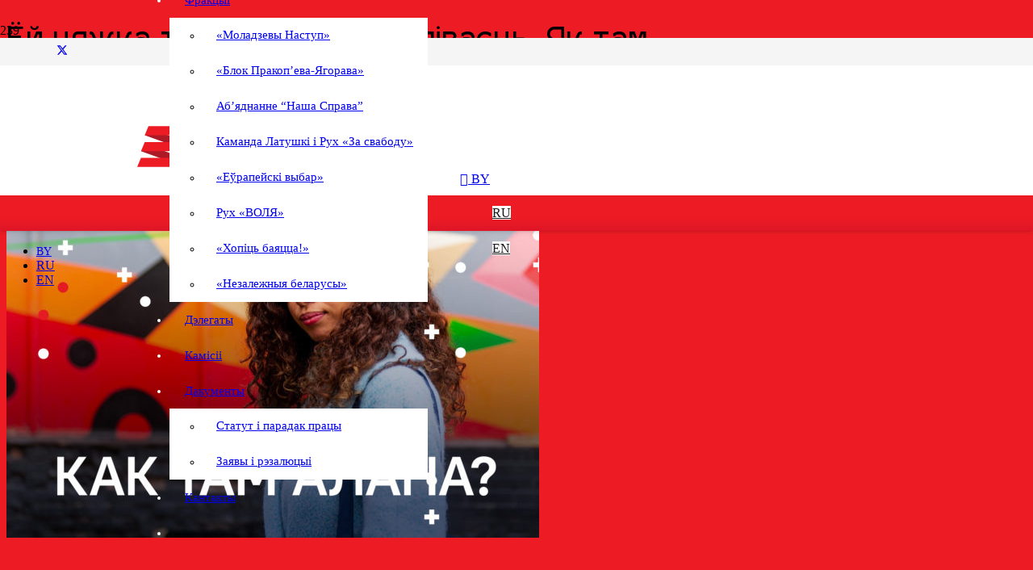

--- FILE ---
content_type: text/html; charset=UTF-8
request_url: https://rada.vision/joj-cyazhka-takaya-nespravyadlivasc-yak-tam-alana-gebremaryyam
body_size: 18565
content:
<!DOCTYPE HTML>
<html lang="by-By">
<head>
<meta charset="UTF-8">
<title>Ёй цяжка такая несправядлівасць. Як там Алана Гебрэмарыям? &#8211; Каардынацыйная рада</title>
<meta name='robots' content='max-image-preview:large' />
<style>img:is([sizes="auto" i], [sizes^="auto," i]) { contain-intrinsic-size: 3000px 1500px }</style>
<link rel="alternate" hreflang="by" href="https://rada.vision/joj-cyazhka-takaya-nespravyadlivasc-yak-tam-alana-gebremaryyam" />
<link rel="alternate" hreflang="ru" href="https://rada.vision/ru/joj-cyazhka-takaya-nespravyadlivasc-yak-tam-alana-gebremaryyam" />
<link rel="alternate" hreflang="x-default" href="https://rada.vision/joj-cyazhka-takaya-nespravyadlivasc-yak-tam-alana-gebremaryyam" />
<link rel="alternate" type="application/rss+xml" title="Каардынацыйная рада &raquo; Feed" href="https://rada.vision/feed" />
<link rel="alternate" type="application/rss+xml" title="Каардынацыйная рада &raquo; Comments Feed" href="https://rada.vision/comments/feed" />
<link rel="alternate" type="application/rss+xml" title="Каардынацыйная рада &raquo; Ёй цяжка такая несправядлівасць. Як там Алана Гебрэмарыям? Comments Feed" href="https://rada.vision/joj-cyazhka-takaya-nespravyadlivasc-yak-tam-alana-gebremaryyam/feed" />
<meta name="viewport" content="width=device-width, initial-scale=1">
<meta name="theme-color" content="#f7f0f2">
<meta property="og:locale:alternate" content="ru_RU">
<meta property="og:locale:alternate" content="en_US">
<link rel="preload" href="https://rada.vision/wp-content/uploads/2020/08/IgraSans.woff" as="font" type="font/woff" crossorigin><link rel="preload" href="https://rada.vision/wp-content/uploads/2020/08/HelveticaRegular.woff" as="font" type="font/woff" crossorigin><link rel="preload" href="https://rada.vision/wp-content/uploads/2020/08/HelveticaMedium.woff" as="font" type="font/woff" crossorigin><link rel="preload" href="https://rada.vision/wp-content/uploads/2020/08/HelveticaThin.woff" as="font" type="font/woff" crossorigin><!-- <link rel='stylesheet' id='yith-infs-style-css' href='https://rada.vision/wp-content/plugins/yith-infinite-scrolling/assets/css/frontend.css?ver=2.3.1' media='all' /> -->
<!-- <link rel='stylesheet' id='us-style-css' href='https://rada.vision/wp-content/themes/Impreza/css/style.min.css?ver=8.40.1' media='all' /> -->
<link rel="stylesheet" type="text/css" href="//rada.vision/wp-content/cache/wpfc-minified/214ujo9m/8ecan.css" media="all"/>
<script src='//rada.vision/wp-content/cache/wpfc-minified/dhrtbujs/8e6py.js' type="text/javascript"></script>
<!-- <script src="https://rada.vision/wp-content/plugins/sitepress-multilingual-cms/templates/language-switchers/legacy-dropdown/script.min.js?ver=1" id="wpml-legacy-dropdown-0-js"></script> -->
<!-- <script src="https://rada.vision/wp-includes/js/jquery/jquery.min.js?ver=3.7.1" id="jquery-core-js"></script> -->
<script id="whp6605front.js8196-js-extra">
var whp_local_data = {"add_url":"https:\/\/rada.vision\/wp-admin\/post-new.php?post_type=event","ajaxurl":"https:\/\/rada.vision\/wp-admin\/admin-ajax.php"};
</script>
<script src='//rada.vision/wp-content/cache/wpfc-minified/jps3jgep/8bs22.js' type="text/javascript"></script>
<!-- <script src="https://rada.vision/wp-content/plugins/wp-security-hardening/modules/js/front.js?ver=6.8.3" id="whp6605front.js8196-js"></script> -->
<link rel="https://api.w.org/" href="https://rada.vision/wp-json/" /><link rel="alternate" title="JSON" type="application/json" href="https://rada.vision/wp-json/wp/v2/posts/40482" /><link rel="EditURI" type="application/rsd+xml" title="RSD" href="https://rada.vision/xmlrpc.php?rsd" />
<link rel="canonical" href="https://rada.vision/joj-cyazhka-takaya-nespravyadlivasc-yak-tam-alana-gebremaryyam" />
<link rel='shortlink' href='https://rada.vision/?p=40482' />
<link rel="alternate" title="oEmbed (JSON)" type="application/json+oembed" href="https://rada.vision/wp-json/oembed/1.0/embed?url=https%3A%2F%2Frada.vision%2Fjoj-cyazhka-takaya-nespravyadlivasc-yak-tam-alana-gebremaryyam" />
<link rel="alternate" title="oEmbed (XML)" type="text/xml+oembed" href="https://rada.vision/wp-json/oembed/1.0/embed?url=https%3A%2F%2Frada.vision%2Fjoj-cyazhka-takaya-nespravyadlivasc-yak-tam-alana-gebremaryyam&#038;format=xml" />
<script id="us_add_no_touch">
if ( ! /Android|webOS|iPhone|iPad|iPod|BlackBerry|IEMobile|Opera Mini/i.test( navigator.userAgent ) ) {
document.documentElement.classList.add( "no-touch" );
}
</script>
<script id="us_color_scheme_switch_class">
if ( document.cookie.includes( "us_color_scheme_switch_is_on=true" ) ) {
document.documentElement.classList.add( "us-color-scheme-on" );
}
</script>
<meta name="generator" content="Powered by WPBakery Page Builder - drag and drop page builder for WordPress."/>
<noscript><style> .wpb_animate_when_almost_visible { opacity: 1; }</style></noscript>		<style id="us-icon-fonts">@font-face{font-display:swap;font-style:normal;font-family:"fontawesome";font-weight:900;src:url("https://rada.vision/wp-content/themes/Impreza/fonts/fa-solid-900.woff2?ver=8.40.1") format("woff2")}.fas{font-family:"fontawesome";font-weight:900}@font-face{font-display:swap;font-style:normal;font-family:"fontawesome";font-weight:400;src:url("https://rada.vision/wp-content/themes/Impreza/fonts/fa-regular-400.woff2?ver=8.40.1") format("woff2")}.far{font-family:"fontawesome";font-weight:400}@font-face{font-display:swap;font-style:normal;font-family:"fontawesome";font-weight:300;src:url("https://rada.vision/wp-content/themes/Impreza/fonts/fa-light-300.woff2?ver=8.40.1") format("woff2")}.fal{font-family:"fontawesome";font-weight:300}@font-face{font-display:swap;font-style:normal;font-family:"Font Awesome 5 Duotone";font-weight:900;src:url("https://rada.vision/wp-content/themes/Impreza/fonts/fa-duotone-900.woff2?ver=8.40.1") format("woff2")}.fad{font-family:"Font Awesome 5 Duotone";font-weight:900}.fad{position:relative}.fad:before{position:absolute}.fad:after{opacity:0.4}@font-face{font-display:swap;font-style:normal;font-family:"Font Awesome 5 Brands";font-weight:400;src:url("https://rada.vision/wp-content/themes/Impreza/fonts/fa-brands-400.woff2?ver=8.40.1") format("woff2")}.fab{font-family:"Font Awesome 5 Brands";font-weight:400}@font-face{font-display:block;font-style:normal;font-family:"Material Icons";font-weight:400;src:url("https://rada.vision/wp-content/themes/Impreza/fonts/material-icons.woff2?ver=8.40.1") format("woff2")}.material-icons{font-family:"Material Icons";font-weight:400}</style>
<style id="us-theme-options-css">:root{--color-header-middle-bg:#ED1C24;--color-header-middle-bg-grad:linear-gradient(180deg,#ED1C24 60.94%,#DE1628 100%);--color-header-middle-text:#ffffff;--color-header-middle-text-hover:#d52731;--color-header-transparent-bg:transparent;--color-header-transparent-bg-grad:transparent;--color-header-transparent-text:#ffffff;--color-header-transparent-text-hover:#ffffff;--color-chrome-toolbar:#f7f0f2;--color-header-top-bg:#d52731;--color-header-top-bg-grad:#d52731;--color-header-top-text:#ffffff;--color-header-top-text-hover:#ffffff;--color-header-top-transparent-bg:rgba(0,0,0,0.2);--color-header-top-transparent-bg-grad:rgba(0,0,0,0.2);--color-header-top-transparent-text:rgba(255,255,255,0.66);--color-header-top-transparent-text-hover:#fff;--color-content-bg:#ffffff;--color-content-bg-grad:#ffffff;--color-content-bg-alt:#ED1C24;--color-content-bg-alt-grad:linear-gradient(180deg,#ED1C24 60.94%,#DE1628 100%);--color-content-border:#ede1e3;--color-content-heading:#000000;--color-content-heading-grad:#000000;--color-content-text:#000000;--color-content-link:#d52731;--color-content-link-hover:#97222d;--color-content-primary:#d52731;--color-content-primary-grad:#d52731;--color-content-secondary:#ED1C24;--color-content-secondary-grad:linear-gradient(180deg,#ED1C24 60.94%,#DE1628 100%);--color-content-faded:#999999;--color-content-overlay:rgba(0,0,0,0.75);--color-content-overlay-grad:rgba(0,0,0,0.75);--color-alt-content-bg:#F5F5F5;--color-alt-content-bg-grad:#F5F5F5;--color-alt-content-bg-alt:#ffffff;--color-alt-content-bg-alt-grad:#ffffff;--color-alt-content-border:#F5F5F5;--color-alt-content-heading:#000000;--color-alt-content-heading-grad:#000000;--color-alt-content-text:#000000;--color-alt-content-link:#d52731;--color-alt-content-link-hover:#97222d;--color-alt-content-primary:#d52731;--color-alt-content-primary-grad:#d52731;--color-alt-content-secondary:#eeeeee;--color-alt-content-secondary-grad:#eeeeee;--color-alt-content-faded:#999999;--color-alt-content-overlay:#ed1c24;--color-alt-content-overlay-grad:linear-gradient(180deg,#ed1c24,rgba(222,22,40,0.840625));--color-footer-bg:#1A1A1A;--color-footer-bg-grad:#1A1A1A;--color-footer-bg-alt:#1a1a1a;--color-footer-bg-alt-grad:#1a1a1a;--color-footer-border:#333333;--color-footer-text:#ffffff;--color-footer-link:#d52731;--color-footer-link-hover:#ffffff;--color-subfooter-bg:#1a1a1a;--color-subfooter-bg-grad:#1a1a1a;--color-subfooter-bg-alt:#222222;--color-subfooter-bg-alt-grad:#222222;--color-subfooter-border:#282828;--color-subfooter-text:#bbbbbb;--color-subfooter-link:#ffffff;--color-subfooter-link-hover:#97222d;--color-content-primary-faded:rgba(213,39,49,0.15);--box-shadow:0 5px 15px rgba(0,0,0,.15);--box-shadow-up:0 -5px 15px rgba(0,0,0,.15);--site-canvas-width:1300px;--site-content-width:1140px;--text-block-margin-bottom:1.5rem;--focus-outline-width:2px}.w-counter.color_secondary .w-counter-value,.w-iconbox.color_secondary.style_default .w-iconbox-icon i:not(.fad){background:var(--color-content-secondary-grad);-webkit-background-clip:text;color:transparent}@font-face{font-display:swap;font-style:normal;font-family:"Igra";font-weight:500;src:url(/wp-content/uploads/2020/08/IgraSans.woff) format("woff")}@font-face{font-display:swap;font-style:normal;font-family:"Helvetica reg";font-weight:400;src:url(/wp-content/uploads/2020/08/HelveticaRegular.woff) format("woff")}@font-face{font-display:swap;font-style:normal;font-family:"Helvetica med";font-weight:400;src:url(/wp-content/uploads/2020/08/HelveticaMedium.woff) format("woff")}@font-face{font-display:swap;font-style:normal;font-family:"Helvetica th";font-weight:400;src:url(/wp-content/uploads/2020/08/HelveticaThin.woff) format("woff")}:root{--font-family:"Helvetica reg";--font-size:17px;--line-height:27px;--font-weight:400;--bold-font-weight:700;--h1-font-family:Igra;--h1-font-size:35px;--h1-line-height:1.27;--h1-font-weight:400;--h1-bold-font-weight:700;--h1-text-transform:none;--h1-font-style:normal;--h1-letter-spacing:0;--h1-margin-bottom:1.5rem;--h2-font-family:"Helvetica med";--h2-font-size:24px;--h2-line-height:1.2;--h2-font-weight:600;--h2-bold-font-weight:var(--h1-bold-font-weight);--h2-text-transform:var(--h1-text-transform);--h2-font-style:var(--h1-font-style);--h2-letter-spacing:0;--h2-margin-bottom:1.5rem;--h3-font-family:"Helvetica med";--h3-font-size:24px;--h3-line-height:1.20;--h3-font-weight:600;--h3-bold-font-weight:var(--h1-bold-font-weight);--h3-text-transform:var(--h1-text-transform);--h3-font-style:var(--h1-font-style);--h3-letter-spacing:0;--h3-margin-bottom:1.5rem;--h4-font-family:var(--h1-font-family);--h4-font-size:23px;--h4-line-height:1.2;--h4-font-weight:var(--h1-font-weight);--h4-bold-font-weight:var(--h1-bold-font-weight);--h4-text-transform:var(--h1-text-transform);--h4-font-style:var(--h1-font-style);--h4-letter-spacing:0;--h4-margin-bottom:1.5rem;--h5-font-family:var(--h1-font-family);--h5-font-size:21px;--h5-line-height:1.2;--h5-font-weight:var(--h1-font-weight);--h5-bold-font-weight:var(--h1-bold-font-weight);--h5-text-transform:var(--h1-text-transform);--h5-font-style:var(--h1-font-style);--h5-letter-spacing:0;--h5-margin-bottom:1.5rem;--h6-font-family:var(--h1-font-family);--h6-font-size:21px;--h6-line-height:1.2;--h6-font-weight:var(--h1-font-weight);--h6-bold-font-weight:var(--h1-bold-font-weight);--h6-text-transform:var(--h1-text-transform);--h6-font-style:var(--h1-font-style);--h6-letter-spacing:0;--h6-margin-bottom:1.5rem}@media (max-width:600px){:root{--font-size:16px;--line-height:22px;--h1-font-size:25px;--h2-font-size:21px;--h3-font-size:21px}}h1{font-family:var(--h1-font-family,inherit);font-weight:var(--h1-font-weight,inherit);font-size:var(--h1-font-size,inherit);font-style:var(--h1-font-style,inherit);line-height:var(--h1-line-height,1.4);letter-spacing:var(--h1-letter-spacing,inherit);text-transform:var(--h1-text-transform,inherit);margin-bottom:var(--h1-margin-bottom,1.5rem)}h1>strong{font-weight:var(--h1-bold-font-weight,bold)}h2{font-family:var(--h2-font-family,inherit);font-weight:var(--h2-font-weight,inherit);font-size:var(--h2-font-size,inherit);font-style:var(--h2-font-style,inherit);line-height:var(--h2-line-height,1.4);letter-spacing:var(--h2-letter-spacing,inherit);text-transform:var(--h2-text-transform,inherit);margin-bottom:var(--h2-margin-bottom,1.5rem)}h2>strong{font-weight:var(--h2-bold-font-weight,bold)}h3{font-family:var(--h3-font-family,inherit);font-weight:var(--h3-font-weight,inherit);font-size:var(--h3-font-size,inherit);font-style:var(--h3-font-style,inherit);line-height:var(--h3-line-height,1.4);letter-spacing:var(--h3-letter-spacing,inherit);text-transform:var(--h3-text-transform,inherit);margin-bottom:var(--h3-margin-bottom,1.5rem)}h3>strong{font-weight:var(--h3-bold-font-weight,bold)}h4{font-family:var(--h4-font-family,inherit);font-weight:var(--h4-font-weight,inherit);font-size:var(--h4-font-size,inherit);font-style:var(--h4-font-style,inherit);line-height:var(--h4-line-height,1.4);letter-spacing:var(--h4-letter-spacing,inherit);text-transform:var(--h4-text-transform,inherit);margin-bottom:var(--h4-margin-bottom,1.5rem)}h4>strong{font-weight:var(--h4-bold-font-weight,bold)}h5{font-family:var(--h5-font-family,inherit);font-weight:var(--h5-font-weight,inherit);font-size:var(--h5-font-size,inherit);font-style:var(--h5-font-style,inherit);line-height:var(--h5-line-height,1.4);letter-spacing:var(--h5-letter-spacing,inherit);text-transform:var(--h5-text-transform,inherit);margin-bottom:var(--h5-margin-bottom,1.5rem)}h5>strong{font-weight:var(--h5-bold-font-weight,bold)}h6{font-family:var(--h6-font-family,inherit);font-weight:var(--h6-font-weight,inherit);font-size:var(--h6-font-size,inherit);font-style:var(--h6-font-style,inherit);line-height:var(--h6-line-height,1.4);letter-spacing:var(--h6-letter-spacing,inherit);text-transform:var(--h6-text-transform,inherit);margin-bottom:var(--h6-margin-bottom,1.5rem)}h6>strong{font-weight:var(--h6-bold-font-weight,bold)}body{background:var(--color-content-bg-alt-grad,var(--color-content-bg-alt) )}@media (max-width:1225px){.l-main .aligncenter{max-width:calc(100vw - 5rem)}}@media (min-width:1381px){body.usb_preview .hide_on_default{opacity:0.25!important}.vc_hidden-lg,body:not(.usb_preview) .hide_on_default{display:none!important}.default_align_left{text-align:left;justify-content:flex-start}.default_align_right{text-align:right;justify-content:flex-end}.default_align_center{text-align:center;justify-content:center}.w-hwrapper.default_align_center>*{margin-left:calc( var(--hwrapper-gap,1.2rem) / 2 );margin-right:calc( var(--hwrapper-gap,1.2rem) / 2 )}.default_align_justify{justify-content:space-between}.w-hwrapper>.default_align_justify,.default_align_justify>.w-btn{width:100%}*:not(.w-hwrapper)>.w-btn-wrapper:not([class*="default_align_none"]):not(.align_none){display:block;margin-inline-end:0}}@media (min-width:1025px) and (max-width:1380px){body.usb_preview .hide_on_laptops{opacity:0.25!important}.vc_hidden-md,body:not(.usb_preview) .hide_on_laptops{display:none!important}.laptops_align_left{text-align:left;justify-content:flex-start}.laptops_align_right{text-align:right;justify-content:flex-end}.laptops_align_center{text-align:center;justify-content:center}.w-hwrapper.laptops_align_center>*{margin-left:calc( var(--hwrapper-gap,1.2rem) / 2 );margin-right:calc( var(--hwrapper-gap,1.2rem) / 2 )}.laptops_align_justify{justify-content:space-between}.w-hwrapper>.laptops_align_justify,.laptops_align_justify>.w-btn{width:100%}*:not(.w-hwrapper)>.w-btn-wrapper:not([class*="laptops_align_none"]):not(.align_none){display:block;margin-inline-end:0}.g-cols.via_grid[style*="--laptops-columns-gap"]{gap:var(--laptops-columns-gap,3rem)}}@media (min-width:601px) and (max-width:1024px){body.usb_preview .hide_on_tablets{opacity:0.25!important}.vc_hidden-sm,body:not(.usb_preview) .hide_on_tablets{display:none!important}.tablets_align_left{text-align:left;justify-content:flex-start}.tablets_align_right{text-align:right;justify-content:flex-end}.tablets_align_center{text-align:center;justify-content:center}.w-hwrapper.tablets_align_center>*{margin-left:calc( var(--hwrapper-gap,1.2rem) / 2 );margin-right:calc( var(--hwrapper-gap,1.2rem) / 2 )}.tablets_align_justify{justify-content:space-between}.w-hwrapper>.tablets_align_justify,.tablets_align_justify>.w-btn{width:100%}*:not(.w-hwrapper)>.w-btn-wrapper:not([class*="tablets_align_none"]):not(.align_none){display:block;margin-inline-end:0}.g-cols.via_grid[style*="--tablets-columns-gap"]{gap:var(--tablets-columns-gap,3rem)}}@media (max-width:600px){body.usb_preview .hide_on_mobiles{opacity:0.25!important}.vc_hidden-xs,body:not(.usb_preview) .hide_on_mobiles{display:none!important}.mobiles_align_left{text-align:left;justify-content:flex-start}.mobiles_align_right{text-align:right;justify-content:flex-end}.mobiles_align_center{text-align:center;justify-content:center}.w-hwrapper.mobiles_align_center>*{margin-left:calc( var(--hwrapper-gap,1.2rem) / 2 );margin-right:calc( var(--hwrapper-gap,1.2rem) / 2 )}.mobiles_align_justify{justify-content:space-between}.w-hwrapper>.mobiles_align_justify,.mobiles_align_justify>.w-btn{width:100%}.w-hwrapper.stack_on_mobiles{display:block}.w-hwrapper.stack_on_mobiles>:not(script){display:block;margin:0 0 var(--hwrapper-gap,1.2rem)}.w-hwrapper.stack_on_mobiles>:last-child{margin-bottom:0}*:not(.w-hwrapper)>.w-btn-wrapper:not([class*="mobiles_align_none"]):not(.align_none){display:block;margin-inline-end:0}.g-cols.via_grid[style*="--mobiles-columns-gap"]{gap:var(--mobiles-columns-gap,1.5rem)}}@media (max-width:600px){.g-cols.type_default>div[class*="vc_col-xs-"]{margin-top:1rem;margin-bottom:1rem}.g-cols>div:not([class*="vc_col-xs-"]){width:100%;margin:0 0 1.5rem}.g-cols.reversed>div:last-of-type{order:-1}.g-cols.type_boxes>div,.g-cols.reversed>div:first-child,.g-cols:not(.reversed)>div:last-child,.g-cols>div.has_bg_color{margin-bottom:0}.vc_col-xs-1{width:8.3333%}.vc_col-xs-2{width:16.6666%}.vc_col-xs-1\/5{width:20%}.vc_col-xs-3{width:25%}.vc_col-xs-4{width:33.3333%}.vc_col-xs-2\/5{width:40%}.vc_col-xs-5{width:41.6666%}.vc_col-xs-6{width:50%}.vc_col-xs-7{width:58.3333%}.vc_col-xs-3\/5{width:60%}.vc_col-xs-8{width:66.6666%}.vc_col-xs-9{width:75%}.vc_col-xs-4\/5{width:80%}.vc_col-xs-10{width:83.3333%}.vc_col-xs-11{width:91.6666%}.vc_col-xs-12{width:100%}.vc_col-xs-offset-0{margin-left:0}.vc_col-xs-offset-1{margin-left:8.3333%}.vc_col-xs-offset-2{margin-left:16.6666%}.vc_col-xs-offset-1\/5{margin-left:20%}.vc_col-xs-offset-3{margin-left:25%}.vc_col-xs-offset-4{margin-left:33.3333%}.vc_col-xs-offset-2\/5{margin-left:40%}.vc_col-xs-offset-5{margin-left:41.6666%}.vc_col-xs-offset-6{margin-left:50%}.vc_col-xs-offset-7{margin-left:58.3333%}.vc_col-xs-offset-3\/5{margin-left:60%}.vc_col-xs-offset-8{margin-left:66.6666%}.vc_col-xs-offset-9{margin-left:75%}.vc_col-xs-offset-4\/5{margin-left:80%}.vc_col-xs-offset-10{margin-left:83.3333%}.vc_col-xs-offset-11{margin-left:91.6666%}.vc_col-xs-offset-12{margin-left:100%}}@media (min-width:601px){.vc_col-sm-1{width:8.3333%}.vc_col-sm-2{width:16.6666%}.vc_col-sm-1\/5{width:20%}.vc_col-sm-3{width:25%}.vc_col-sm-4{width:33.3333%}.vc_col-sm-2\/5{width:40%}.vc_col-sm-5{width:41.6666%}.vc_col-sm-6{width:50%}.vc_col-sm-7{width:58.3333%}.vc_col-sm-3\/5{width:60%}.vc_col-sm-8{width:66.6666%}.vc_col-sm-9{width:75%}.vc_col-sm-4\/5{width:80%}.vc_col-sm-10{width:83.3333%}.vc_col-sm-11{width:91.6666%}.vc_col-sm-12{width:100%}.vc_col-sm-offset-0{margin-left:0}.vc_col-sm-offset-1{margin-left:8.3333%}.vc_col-sm-offset-2{margin-left:16.6666%}.vc_col-sm-offset-1\/5{margin-left:20%}.vc_col-sm-offset-3{margin-left:25%}.vc_col-sm-offset-4{margin-left:33.3333%}.vc_col-sm-offset-2\/5{margin-left:40%}.vc_col-sm-offset-5{margin-left:41.6666%}.vc_col-sm-offset-6{margin-left:50%}.vc_col-sm-offset-7{margin-left:58.3333%}.vc_col-sm-offset-3\/5{margin-left:60%}.vc_col-sm-offset-8{margin-left:66.6666%}.vc_col-sm-offset-9{margin-left:75%}.vc_col-sm-offset-4\/5{margin-left:80%}.vc_col-sm-offset-10{margin-left:83.3333%}.vc_col-sm-offset-11{margin-left:91.6666%}.vc_col-sm-offset-12{margin-left:100%}}@media (min-width:1025px){.vc_col-md-1{width:8.3333%}.vc_col-md-2{width:16.6666%}.vc_col-md-1\/5{width:20%}.vc_col-md-3{width:25%}.vc_col-md-4{width:33.3333%}.vc_col-md-2\/5{width:40%}.vc_col-md-5{width:41.6666%}.vc_col-md-6{width:50%}.vc_col-md-7{width:58.3333%}.vc_col-md-3\/5{width:60%}.vc_col-md-8{width:66.6666%}.vc_col-md-9{width:75%}.vc_col-md-4\/5{width:80%}.vc_col-md-10{width:83.3333%}.vc_col-md-11{width:91.6666%}.vc_col-md-12{width:100%}.vc_col-md-offset-0{margin-left:0}.vc_col-md-offset-1{margin-left:8.3333%}.vc_col-md-offset-2{margin-left:16.6666%}.vc_col-md-offset-1\/5{margin-left:20%}.vc_col-md-offset-3{margin-left:25%}.vc_col-md-offset-4{margin-left:33.3333%}.vc_col-md-offset-2\/5{margin-left:40%}.vc_col-md-offset-5{margin-left:41.6666%}.vc_col-md-offset-6{margin-left:50%}.vc_col-md-offset-7{margin-left:58.3333%}.vc_col-md-offset-3\/5{margin-left:60%}.vc_col-md-offset-8{margin-left:66.6666%}.vc_col-md-offset-9{margin-left:75%}.vc_col-md-offset-4\/5{margin-left:80%}.vc_col-md-offset-10{margin-left:83.3333%}.vc_col-md-offset-11{margin-left:91.6666%}.vc_col-md-offset-12{margin-left:100%}}@media (min-width:1381px){.vc_col-lg-1{width:8.3333%}.vc_col-lg-2{width:16.6666%}.vc_col-lg-1\/5{width:20%}.vc_col-lg-3{width:25%}.vc_col-lg-4{width:33.3333%}.vc_col-lg-2\/5{width:40%}.vc_col-lg-5{width:41.6666%}.vc_col-lg-6{width:50%}.vc_col-lg-7{width:58.3333%}.vc_col-lg-3\/5{width:60%}.vc_col-lg-8{width:66.6666%}.vc_col-lg-9{width:75%}.vc_col-lg-4\/5{width:80%}.vc_col-lg-10{width:83.3333%}.vc_col-lg-11{width:91.6666%}.vc_col-lg-12{width:100%}.vc_col-lg-offset-0{margin-left:0}.vc_col-lg-offset-1{margin-left:8.3333%}.vc_col-lg-offset-2{margin-left:16.6666%}.vc_col-lg-offset-1\/5{margin-left:20%}.vc_col-lg-offset-3{margin-left:25%}.vc_col-lg-offset-4{margin-left:33.3333%}.vc_col-lg-offset-2\/5{margin-left:40%}.vc_col-lg-offset-5{margin-left:41.6666%}.vc_col-lg-offset-6{margin-left:50%}.vc_col-lg-offset-7{margin-left:58.3333%}.vc_col-lg-offset-3\/5{margin-left:60%}.vc_col-lg-offset-8{margin-left:66.6666%}.vc_col-lg-offset-9{margin-left:75%}.vc_col-lg-offset-4\/5{margin-left:80%}.vc_col-lg-offset-10{margin-left:83.3333%}.vc_col-lg-offset-11{margin-left:91.6666%}.vc_col-lg-offset-12{margin-left:100%}}@media (min-width:601px) and (max-width:1024px){.g-cols.via_flex.type_default>div[class*="vc_col-md-"],.g-cols.via_flex.type_default>div[class*="vc_col-lg-"]{margin-top:1rem;margin-bottom:1rem}}@media (min-width:1025px) and (max-width:1380px){.g-cols.via_flex.type_default>div[class*="vc_col-lg-"]{margin-top:1rem;margin-bottom:1rem}}div[class|="vc_col"].stretched{container-type:inline-size}@container (width >= calc(100cqw - 2rem)) and (min-width:calc(910px - 2rem)){.g-cols.via_flex.type_default>div[class|="vc_col"].stretched>.vc_column-inner{margin:-1rem}}@media (max-width:909px){.l-canvas{overflow:hidden}.g-cols.stacking_default.reversed>div:last-of-type{order:-1}.g-cols.stacking_default.via_flex>div:not([class*="vc_col-xs"]){width:100%;margin:0 0 1.5rem}.g-cols.stacking_default.via_grid.mobiles-cols_1{grid-template-columns:100%}.g-cols.stacking_default.via_flex.type_boxes>div,.g-cols.stacking_default.via_flex.reversed>div:first-child,.g-cols.stacking_default.via_flex:not(.reversed)>div:last-child,.g-cols.stacking_default.via_flex>div.has_bg_color{margin-bottom:0}.g-cols.stacking_default.via_flex.type_default>.wpb_column.stretched{margin-left:-1rem;margin-right:-1rem}.g-cols.stacking_default.via_grid.mobiles-cols_1>.wpb_column.stretched,.g-cols.stacking_default.via_flex.type_boxes>.wpb_column.stretched{margin-left:var(--margin-inline-stretch);margin-right:var(--margin-inline-stretch)}.vc_column-inner.type_sticky>.wpb_wrapper,.vc_column_container.type_sticky>.vc_column-inner{top:0!important}}@media (min-width:910px){body:not(.rtl) .l-section.for_sidebar.at_left>div>.l-sidebar,.rtl .l-section.for_sidebar.at_right>div>.l-sidebar{order:-1}.vc_column_container.type_sticky>.vc_column-inner,.vc_column-inner.type_sticky>.wpb_wrapper{position:-webkit-sticky;position:sticky}.l-section.type_sticky{position:-webkit-sticky;position:sticky;top:0;z-index:21;transition:top 0.3s cubic-bezier(.78,.13,.15,.86) 0.1s}.header_hor .l-header.post_fixed.sticky_auto_hide{z-index:22}.admin-bar .l-section.type_sticky{top:32px}.l-section.type_sticky>.l-section-h{transition:padding-top 0.3s}.header_hor .l-header.pos_fixed:not(.down)~.l-main .l-section.type_sticky:not(:first-of-type){top:var(--header-sticky-height)}.admin-bar.header_hor .l-header.pos_fixed:not(.down)~.l-main .l-section.type_sticky:not(:first-of-type){top:calc( var(--header-sticky-height) + 32px )}.header_hor .l-header.pos_fixed.sticky:not(.down)~.l-main .l-section.type_sticky:first-of-type>.l-section-h{padding-top:var(--header-sticky-height)}.header_hor.headerinpos_bottom .l-header.pos_fixed.sticky:not(.down)~.l-main .l-section.type_sticky:first-of-type>.l-section-h{padding-bottom:var(--header-sticky-height)!important}}@media (max-width:600px){.w-form-row.for_submit[style*=btn-size-mobiles] .w-btn{font-size:var(--btn-size-mobiles)!important}}:focus-visible,input[type=checkbox]:focus-visible + i,input[type=checkbox]:focus-visible~.w-color-switch-box,.w-nav-arrow:focus-visible::before,.woocommerce-mini-cart-item:has(:focus-visible),.w-filter-item-value.w-btn:has(:focus-visible){outline-width:var(--focus-outline-width,2px );outline-style:solid;outline-offset:2px;outline-color:var(--color-content-primary)}.w-toplink,.w-header-show{background:rgba(0,0,0,0.3)}.no-touch .w-toplink.active:hover,.no-touch .w-header-show:hover{background:var(--color-content-primary-grad)}button[type=submit]:not(.w-btn),input[type=submit]:not(.w-btn),.us-nav-style_1>*,.navstyle_1>.owl-nav button,.us-btn-style_1{font-family:var(--h3-font-family);font-style:normal;text-transform:uppercase;font-size:14px;line-height:19px!important;font-weight:400;letter-spacing:0em;padding:0.8em 1.9em;transition-duration:.3s;border-radius:0em;transition-timing-function:ease;--btn-height:calc(19px + 2 * 0.8em);background:linear-gradient(180deg,#ED1C24 60.94%,#DE1628 100%);border-color:transparent;border-image:none;color:#ffffff!important;box-shadow:0 0em 0em 0 rgba(0,0,0,0.2)}button[type=submit]:not(.w-btn):before,input[type=submit]:not(.w-btn),.us-nav-style_1>*:before,.navstyle_1>.owl-nav button:before,.us-btn-style_1:before{border-width:0px}.no-touch button[type=submit]:not(.w-btn):hover,.no-touch input[type=submit]:not(.w-btn):hover,.w-filter-item-value.us-btn-style_1:has(input:checked),.us-nav-style_1>span.current,.no-touch .us-nav-style_1>a:hover,.no-touch .navstyle_1>.owl-nav button:hover,.no-touch .us-btn-style_1:hover{background:#97222d;border-color:transparent;border-image:none;color:#ffffff!important;box-shadow:0 0em 0em 0 rgba(0,0,0,0.2)}.us-btn-style_1{overflow:hidden;position:relative;-webkit-transform:translateZ(0)}.us-btn-style_1>*{position:relative;z-index:1}.no-touch .us-btn-style_1:hover{background:linear-gradient(180deg,#ED1C24 60.94%,#DE1628 100%)}.us-btn-style_1::after{content:"";position:absolute;transition-duration:inherit;transition-timing-function:inherit;top:0;left:0;right:0;bottom:0;opacity:0;border-radius:inherit;transition-property:opacity;background:#97222d}.w-filter-item-value.us-btn-style_1:has(input:checked)::after,.no-touch .us-btn-style_1:hover::after{opacity:1}.us-nav-style_6>*,.navstyle_6>.owl-nav button,.us-btn-style_6{font-family:var(--h3-font-family);font-style:normal;text-transform:uppercase;font-size:14px;line-height:19px!important;font-weight:400;letter-spacing:0em;padding:0.8em 1.90em;transition-duration:.3s;border-radius:0em;transition-timing-function:ease;--btn-height:calc(19px + 2 * 0.8em);background:#ffffff;border-color:transparent;border-image:none;color:#d52731!important;box-shadow:0 0.1em 0.2em 0 rgba(0,0,0,0.05)}.us-nav-style_6>*:before,.navstyle_6>.owl-nav button:before,.us-btn-style_6:before{border-width:0px}.w-filter-item-value.us-btn-style_6:has(input:checked),.us-nav-style_6>span.current,.no-touch .us-nav-style_6>a:hover,.no-touch .navstyle_6>.owl-nav button:hover,.no-touch .us-btn-style_6:hover{background:linear-gradient(180deg,#ED1C24 60.94%,#DE1628 100%);border-color:transparent;border-image:none;color:#ffffff!important;box-shadow:0 0em 0em 0 rgba(0,0,0,0.2)}.us-btn-style_6{overflow:hidden;position:relative;-webkit-transform:translateZ(0)}.us-btn-style_6>*{position:relative;z-index:1}.no-touch .us-btn-style_6:hover{background:#ffffff}.us-btn-style_6::after{content:"";position:absolute;transition-duration:inherit;transition-timing-function:inherit;top:0;left:0;right:0;bottom:0;opacity:0;border-radius:inherit;transition-property:opacity;background:linear-gradient(180deg,#ED1C24 60.94%,#DE1628 100%)}.w-filter-item-value.us-btn-style_6:has(input:checked)::after,.no-touch .us-btn-style_6:hover::after{opacity:1}.us-nav-style_3>*,.navstyle_3>.owl-nav button,.us-btn-style_3{font-family:var(--h2-font-family);font-style:normal;text-transform:uppercase;font-size:14px;line-height:1.11!important;font-weight:300;letter-spacing:0em;padding:1.1em 3.2em;transition-duration:.3s;border-radius:0em;transition-timing-function:ease;--btn-height:calc(1.11em + 2 * 1.1em);background:#eeeeee;border-color:transparent;border-image:none;color:#d52731!important;box-shadow:0 0em 0em 0 rgba(0,0,0,0.2)}.us-nav-style_3>*:before,.navstyle_3>.owl-nav button:before,.us-btn-style_3:before{border-width:0px}.w-filter-item-value.us-btn-style_3:has(input:checked),.us-nav-style_3>span.current,.no-touch .us-nav-style_3>a:hover,.no-touch .navstyle_3>.owl-nav button:hover,.no-touch .us-btn-style_3:hover{background:#dedede;border-color:transparent;border-image:none;color:#97222d!important;box-shadow:0 0em 0em 0 rgba(0,0,0,0.2)}.us-nav-style_4>*,.navstyle_4>.owl-nav button,.us-btn-style_4{font-family:var(--font-family);font-style:normal;text-transform:none;font-size:14px;line-height:1.69!important;font-weight:100;letter-spacing:0em;padding:0.4em 1.1em;transition-duration:.3s;border-radius:0em;transition-timing-function:ease;--btn-height:calc(1.69em + 2 * 0.4em);background:#eeeeee;border-color:transparent;border-image:none;color:#333333!important;box-shadow:0 0em 0em 0 rgba(0,0,0,0.2)}.us-nav-style_4>*:before,.navstyle_4>.owl-nav button:before,.us-btn-style_4:before{border-width:0px}.w-filter-item-value.us-btn-style_4:has(input:checked),.us-nav-style_4>span.current,.no-touch .us-nav-style_4>a:hover,.no-touch .navstyle_4>.owl-nav button:hover,.no-touch .us-btn-style_4:hover{background:#dedede;border-color:transparent;border-image:none;color:#d52731!important;box-shadow:0 0em 0em 0 rgba(0,0,0,0.2)}.us-nav-style_5>*,.navstyle_5>.owl-nav button,.us-btn-style_5{font-family:var(--font-family);font-style:normal;text-transform:none;font-size:14px;line-height:1.69!important;font-weight:100;letter-spacing:0em;padding:0.4em 1.1em;transition-duration:.3s;border-radius:0em;transition-timing-function:ease;--btn-height:calc(1.69em + 2 * 0.4em);background:#eeeeee;border-color:transparent;border-image:none;color:#d52731!important;box-shadow:0 0em 0em 0 rgba(0,0,0,0.2)}.us-nav-style_5>*:before,.navstyle_5>.owl-nav button:before,.us-btn-style_5:before{border-width:0px}.w-filter-item-value.us-btn-style_5:has(input:checked),.us-nav-style_5>span.current,.no-touch .us-nav-style_5>a:hover,.no-touch .navstyle_5>.owl-nav button:hover,.no-touch .us-btn-style_5:hover{background:#dedede;border-color:transparent;border-image:none;color:#333333!important;box-shadow:0 0em 0em 0 rgba(0,0,0,0.2)}.us-nav-style_2>*,.navstyle_2>.owl-nav button,.us-btn-style_2{font-family:var(--font-family);font-style:normal;text-transform:uppercase;font-size:14px;line-height:19px!important;font-weight:600;letter-spacing:0em;padding:0.9em 1.6em;transition-duration:.3s;border-radius:0em;transition-timing-function:ease;--btn-height:calc(19px + 2 * 0.9em);background:transparent;border-color:#ED1C24;border-image:none;color:#ED1C24!important}.us-nav-style_2>*:before,.navstyle_2>.owl-nav button:before,.us-btn-style_2:before{border-width:2px}.w-filter-item-value.us-btn-style_2:has(input:checked),.us-nav-style_2>span.current,.no-touch .us-nav-style_2>a:hover,.no-touch .navstyle_2>.owl-nav button:hover,.no-touch .us-btn-style_2:hover{background:transparent;border-color:#97222d;border-image:none;color:#97222d!important}:root{--inputs-font-family:inherit;--inputs-font-size:1rem;--inputs-font-weight:400;--inputs-letter-spacing:0em;--inputs-text-transform:none;--inputs-height:2.8rem;--inputs-padding:0.8rem;--inputs-checkbox-size:1.5em;--inputs-border-width:0px;--inputs-border-radius:0rem;--inputs-border-color:var(--color-content-border);--inputs-text-color:var(--color-content-text);--inputs-box-shadow:1px 2px 3px 1px rgba(0,0,0,0.08) inset;--inputs-focus-border-color:var(--color-content-border);--inputs-focus-text-color:var(--color-content-text);--inputs-focus-box-shadow:0px 0px 0px 2px var(--color-content-primary)}.color_alternate .w-form-row.move_label .w-form-row-label{background:var(--color-alt-content-bg-grad)}.color_footer-top .w-form-row.move_label .w-form-row-label{background:var(--color-subfooter-bg-grad)}.color_footer-bottom .w-form-row.move_label .w-form-row-label{background:var(--color-footer-bg-grad)}.color_alternate input:not([type=submit]),.color_alternate textarea,.color_alternate select{border-color:var(--color-alt-content-border)}.color_footer-top input:not([type=submit]),.color_footer-top textarea,.color_footer-top select{border-color:var(--color-subfooter-border)}.color_footer-bottom input:not([type=submit]),.color_footer-bottom textarea,.color_footer-bottom select{border-color:var(--color-footer-border)}.color_alternate input:not([type=submit]),.color_alternate textarea,.color_alternate select,.color_alternate .w-form-row-field>i,.color_alternate .w-form-row-field:after,.color_alternate .widget_search form:after,.color_footer-top input:not([type=submit]),.color_footer-top textarea,.color_footer-top select,.color_footer-top .w-form-row-field>i,.color_footer-top .w-form-row-field:after,.color_footer-top .widget_search form:after,.color_footer-bottom input:not([type=submit]),.color_footer-bottom textarea,.color_footer-bottom select,.color_footer-bottom .w-form-row-field>i,.color_footer-bottom .w-form-row-field:after,.color_footer-bottom .widget_search form:after{color:inherit}.leaflet-default-icon-path{background-image:url(https://rada.vision/wp-content/themes/Impreza/common/css/vendor/images/marker-icon.png)}</style>
<style id="us-current-header-css"> .l-subheader.at_top,.l-subheader.at_top .w-dropdown-list,.l-subheader.at_top .type_mobile .w-nav-list.level_1{background:#F5F5F5;color:#000000}.no-touch .l-subheader.at_top a:hover,.no-touch .l-header.bg_transparent .l-subheader.at_top .w-dropdown.opened a:hover{color:#d52731}.l-header.bg_transparent:not(.sticky) .l-subheader.at_top{background:var(--color-header-top-transparent-bg);color:var(--color-header-top-transparent-text)}.no-touch .l-header.bg_transparent:not(.sticky) .at_top .w-cart-link:hover,.no-touch .l-header.bg_transparent:not(.sticky) .at_top .w-text a:hover,.no-touch .l-header.bg_transparent:not(.sticky) .at_top .w-html a:hover,.no-touch .l-header.bg_transparent:not(.sticky) .at_top .w-nav>a:hover,.no-touch .l-header.bg_transparent:not(.sticky) .at_top .w-menu a:hover,.no-touch .l-header.bg_transparent:not(.sticky) .at_top .w-search>a:hover,.no-touch .l-header.bg_transparent:not(.sticky) .at_top .w-socials.shape_none.color_text a:hover,.no-touch .l-header.bg_transparent:not(.sticky) .at_top .w-socials.shape_none.color_link a:hover,.no-touch .l-header.bg_transparent:not(.sticky) .at_top .w-dropdown a:hover,.no-touch .l-header.bg_transparent:not(.sticky) .at_top .type_desktop .menu-item.level_1.opened>a,.no-touch .l-header.bg_transparent:not(.sticky) .at_top .type_desktop .menu-item.level_1:hover>a{color:var(--color-header-transparent-text-hover)}.l-subheader.at_middle,.l-subheader.at_middle .w-dropdown-list,.l-subheader.at_middle .type_mobile .w-nav-list.level_1{background:var(--color-header-middle-text);color:var(--color-header-middle-text)}.no-touch .l-subheader.at_middle a:hover,.no-touch .l-header.bg_transparent .l-subheader.at_middle .w-dropdown.opened a:hover{color:var(--color-header-middle-text-hover)}.l-header.bg_transparent:not(.sticky) .l-subheader.at_middle{background:var(--color-header-transparent-bg);color:var(--color-header-transparent-text)}.no-touch .l-header.bg_transparent:not(.sticky) .at_middle .w-cart-link:hover,.no-touch .l-header.bg_transparent:not(.sticky) .at_middle .w-text a:hover,.no-touch .l-header.bg_transparent:not(.sticky) .at_middle .w-html a:hover,.no-touch .l-header.bg_transparent:not(.sticky) .at_middle .w-nav>a:hover,.no-touch .l-header.bg_transparent:not(.sticky) .at_middle .w-menu a:hover,.no-touch .l-header.bg_transparent:not(.sticky) .at_middle .w-search>a:hover,.no-touch .l-header.bg_transparent:not(.sticky) .at_middle .w-socials.shape_none.color_text a:hover,.no-touch .l-header.bg_transparent:not(.sticky) .at_middle .w-socials.shape_none.color_link a:hover,.no-touch .l-header.bg_transparent:not(.sticky) .at_middle .w-dropdown a:hover,.no-touch .l-header.bg_transparent:not(.sticky) .at_middle .type_desktop .menu-item.level_1.opened>a,.no-touch .l-header.bg_transparent:not(.sticky) .at_middle .type_desktop .menu-item.level_1:hover>a{color:var(--color-header-transparent-text-hover)}.l-subheader.at_bottom,.l-subheader.at_bottom .w-dropdown-list,.l-subheader.at_bottom .type_mobile .w-nav-list.level_1{background:var(--color-header-middle-bg-grad,var(--color-header-middle-bg) );color:var(--color-header-middle-text)}.no-touch .l-subheader.at_bottom a:hover,.no-touch .l-header.bg_transparent .l-subheader.at_bottom .w-dropdown.opened a:hover{color:var(--color-header-middle-text-hover)}.l-header.bg_transparent:not(.sticky) .l-subheader.at_bottom{background:var(--color-header-transparent-bg);color:var(--color-header-transparent-text)}.no-touch .l-header.bg_transparent:not(.sticky) .at_bottom .w-cart-link:hover,.no-touch .l-header.bg_transparent:not(.sticky) .at_bottom .w-text a:hover,.no-touch .l-header.bg_transparent:not(.sticky) .at_bottom .w-html a:hover,.no-touch .l-header.bg_transparent:not(.sticky) .at_bottom .w-nav>a:hover,.no-touch .l-header.bg_transparent:not(.sticky) .at_bottom .w-menu a:hover,.no-touch .l-header.bg_transparent:not(.sticky) .at_bottom .w-search>a:hover,.no-touch .l-header.bg_transparent:not(.sticky) .at_bottom .w-socials.shape_none.color_text a:hover,.no-touch .l-header.bg_transparent:not(.sticky) .at_bottom .w-socials.shape_none.color_link a:hover,.no-touch .l-header.bg_transparent:not(.sticky) .at_bottom .w-dropdown a:hover,.no-touch .l-header.bg_transparent:not(.sticky) .at_bottom .type_desktop .menu-item.level_1.opened>a,.no-touch .l-header.bg_transparent:not(.sticky) .at_bottom .type_desktop .menu-item.level_1:hover>a{color:var(--color-header-transparent-text-hover)}.header_ver .l-header{background:var(--color-header-middle-text);color:var(--color-header-middle-text)}@media (min-width:1001px){.hidden_for_default{display:none!important}.l-header{position:relative;z-index:111}.l-subheader{margin:0 auto}.l-subheader.width_full{padding-left:1.5rem;padding-right:1.5rem}.l-subheader-h{display:flex;align-items:center;position:relative;margin:0 auto;max-width:var(--site-content-width,1200px);height:inherit}.w-header-show{display:none}.l-header.pos_fixed{position:fixed;left:var(--site-outline-width,0);right:var(--site-outline-width,0)}.l-header.pos_fixed:not(.notransition) .l-subheader{transition-property:transform,background,box-shadow,line-height,height,visibility;transition-duration:.3s;transition-timing-function:cubic-bezier(.78,.13,.15,.86)}.headerinpos_bottom.sticky_first_section .l-header.pos_fixed{position:fixed!important}.header_hor .l-header.sticky_auto_hide{transition:transform .3s cubic-bezier(.78,.13,.15,.86) .1s}.header_hor .l-header.sticky_auto_hide.down{transform:translateY(-110%)}.l-header.bg_transparent:not(.sticky) .l-subheader{box-shadow:none!important;background:none}.l-header.bg_transparent~.l-main .l-section.width_full.height_auto:first-of-type>.l-section-h{padding-top:0!important;padding-bottom:0!important}.l-header.pos_static.bg_transparent{position:absolute;left:var(--site-outline-width,0);right:var(--site-outline-width,0)}.l-subheader.width_full .l-subheader-h{max-width:none!important}.l-header.shadow_thin .l-subheader.at_middle,.l-header.shadow_thin .l-subheader.at_bottom{box-shadow:0 1px 0 rgba(0,0,0,0.08)}.l-header.shadow_wide .l-subheader.at_middle,.l-header.shadow_wide .l-subheader.at_bottom{box-shadow:0 3px 5px -1px rgba(0,0,0,0.1),0 2px 1px -1px rgba(0,0,0,0.05)}.header_hor .l-subheader-cell>.w-cart{margin-left:0;margin-right:0}:root{--header-height:239px;--header-sticky-height:133px}.l-header:before{content:'239'}.l-header.sticky:before{content:'133'}.l-subheader.at_top{line-height:34px;height:34px;overflow:visible;visibility:visible}.l-header.sticky .l-subheader.at_top{line-height:0px;height:0px;overflow:hidden;visibility:hidden}.l-subheader.at_middle{line-height:161px;height:161px;overflow:visible;visibility:visible}.l-header.sticky .l-subheader.at_middle{line-height:89px;height:89px;overflow:visible;visibility:visible}.l-subheader.at_middle .l-subheader-cell.at_left,.l-subheader.at_middle .l-subheader-cell.at_right{display:flex;flex-basis:100px}.l-subheader.at_bottom{line-height:44px;height:44px;overflow:visible;visibility:visible}.l-header.sticky .l-subheader.at_bottom{line-height:44px;height:44px;overflow:visible;visibility:visible}.l-subheader.at_bottom .l-subheader-cell.at_left,.l-subheader.at_bottom .l-subheader-cell.at_right{display:flex;flex-basis:100px}.headerinpos_above .l-header.pos_fixed{overflow:hidden;transition:transform 0.3s;transform:translate3d(0,-100%,0)}.headerinpos_above .l-header.pos_fixed.sticky{overflow:visible;transform:none}.headerinpos_above .l-header.pos_fixed~.l-section>.l-section-h,.headerinpos_above .l-header.pos_fixed~.l-main .l-section:first-of-type>.l-section-h{padding-top:0!important}.headerinpos_below .l-header.pos_fixed:not(.sticky){position:absolute;top:100%}.headerinpos_below .l-header.pos_fixed~.l-main>.l-section:first-of-type>.l-section-h{padding-top:0!important}.headerinpos_below .l-header.pos_fixed~.l-main .l-section.full_height:nth-of-type(2){min-height:100vh}.headerinpos_below .l-header.pos_fixed~.l-main>.l-section:nth-of-type(2)>.l-section-h{padding-top:var(--header-height)}.headerinpos_bottom .l-header.pos_fixed:not(.sticky){position:absolute;top:100vh}.headerinpos_bottom .l-header.pos_fixed~.l-main>.l-section:first-of-type>.l-section-h{padding-top:0!important}.headerinpos_bottom .l-header.pos_fixed~.l-main>.l-section:first-of-type>.l-section-h{padding-bottom:var(--header-height)}.headerinpos_bottom .l-header.pos_fixed.bg_transparent~.l-main .l-section.valign_center:not(.height_auto):first-of-type>.l-section-h{top:calc( var(--header-height) / 2 )}.headerinpos_bottom .l-header.pos_fixed:not(.sticky) .w-cart-dropdown,.headerinpos_bottom .l-header.pos_fixed:not(.sticky) .w-nav.type_desktop .w-nav-list.level_2{bottom:100%;transform-origin:0 100%}.headerinpos_bottom .l-header.pos_fixed:not(.sticky) .w-nav.type_mobile.m_layout_dropdown .w-nav-list.level_1{top:auto;bottom:100%;box-shadow:var(--box-shadow-up)}.headerinpos_bottom .l-header.pos_fixed:not(.sticky) .w-nav.type_desktop .w-nav-list.level_3,.headerinpos_bottom .l-header.pos_fixed:not(.sticky) .w-nav.type_desktop .w-nav-list.level_4{top:auto;bottom:0;transform-origin:0 100%}.headerinpos_bottom .l-header.pos_fixed:not(.sticky) .w-dropdown-list{top:auto;bottom:-0.4em;padding-top:0.4em;padding-bottom:2.4em}.admin-bar .l-header.pos_static.bg_solid~.l-main .l-section.full_height:first-of-type{min-height:calc( 100vh - var(--header-height) - 32px )}.admin-bar .l-header.pos_fixed:not(.sticky_auto_hide)~.l-main .l-section.full_height:not(:first-of-type){min-height:calc( 100vh - var(--header-sticky-height) - 32px )}.admin-bar.headerinpos_below .l-header.pos_fixed~.l-main .l-section.full_height:nth-of-type(2){min-height:calc(100vh - 32px)}}@media (min-width:1025px) and (max-width:1000px){.hidden_for_laptops{display:none!important}.l-header{position:relative;z-index:111}.l-subheader{margin:0 auto}.l-subheader.width_full{padding-left:1.5rem;padding-right:1.5rem}.l-subheader-h{display:flex;align-items:center;position:relative;margin:0 auto;max-width:var(--site-content-width,1200px);height:inherit}.w-header-show{display:none}.l-header.pos_fixed{position:fixed;left:var(--site-outline-width,0);right:var(--site-outline-width,0)}.l-header.pos_fixed:not(.notransition) .l-subheader{transition-property:transform,background,box-shadow,line-height,height,visibility;transition-duration:.3s;transition-timing-function:cubic-bezier(.78,.13,.15,.86)}.headerinpos_bottom.sticky_first_section .l-header.pos_fixed{position:fixed!important}.header_hor .l-header.sticky_auto_hide{transition:transform .3s cubic-bezier(.78,.13,.15,.86) .1s}.header_hor .l-header.sticky_auto_hide.down{transform:translateY(-110%)}.l-header.bg_transparent:not(.sticky) .l-subheader{box-shadow:none!important;background:none}.l-header.bg_transparent~.l-main .l-section.width_full.height_auto:first-of-type>.l-section-h{padding-top:0!important;padding-bottom:0!important}.l-header.pos_static.bg_transparent{position:absolute;left:var(--site-outline-width,0);right:var(--site-outline-width,0)}.l-subheader.width_full .l-subheader-h{max-width:none!important}.l-header.shadow_thin .l-subheader.at_middle,.l-header.shadow_thin .l-subheader.at_bottom{box-shadow:0 1px 0 rgba(0,0,0,0.08)}.l-header.shadow_wide .l-subheader.at_middle,.l-header.shadow_wide .l-subheader.at_bottom{box-shadow:0 3px 5px -1px rgba(0,0,0,0.1),0 2px 1px -1px rgba(0,0,0,0.05)}.header_hor .l-subheader-cell>.w-cart{margin-left:0;margin-right:0}:root{--header-height:239px;--header-sticky-height:133px}.l-header:before{content:'239'}.l-header.sticky:before{content:'133'}.l-subheader.at_top{line-height:34px;height:34px;overflow:visible;visibility:visible}.l-header.sticky .l-subheader.at_top{line-height:0px;height:0px;overflow:hidden;visibility:hidden}.l-subheader.at_middle{line-height:161px;height:161px;overflow:visible;visibility:visible}.l-header.sticky .l-subheader.at_middle{line-height:89px;height:89px;overflow:visible;visibility:visible}.l-subheader.at_middle .l-subheader-cell.at_left,.l-subheader.at_middle .l-subheader-cell.at_right{display:flex;flex-basis:100px}.l-subheader.at_bottom{line-height:44px;height:44px;overflow:visible;visibility:visible}.l-header.sticky .l-subheader.at_bottom{line-height:44px;height:44px;overflow:visible;visibility:visible}.l-subheader.at_bottom .l-subheader-cell.at_left,.l-subheader.at_bottom .l-subheader-cell.at_right{display:flex;flex-basis:100px}.headerinpos_above .l-header.pos_fixed{overflow:hidden;transition:transform 0.3s;transform:translate3d(0,-100%,0)}.headerinpos_above .l-header.pos_fixed.sticky{overflow:visible;transform:none}.headerinpos_above .l-header.pos_fixed~.l-section>.l-section-h,.headerinpos_above .l-header.pos_fixed~.l-main .l-section:first-of-type>.l-section-h{padding-top:0!important}.headerinpos_below .l-header.pos_fixed:not(.sticky){position:absolute;top:100%}.headerinpos_below .l-header.pos_fixed~.l-main>.l-section:first-of-type>.l-section-h{padding-top:0!important}.headerinpos_below .l-header.pos_fixed~.l-main .l-section.full_height:nth-of-type(2){min-height:100vh}.headerinpos_below .l-header.pos_fixed~.l-main>.l-section:nth-of-type(2)>.l-section-h{padding-top:var(--header-height)}.headerinpos_bottom .l-header.pos_fixed:not(.sticky){position:absolute;top:100vh}.headerinpos_bottom .l-header.pos_fixed~.l-main>.l-section:first-of-type>.l-section-h{padding-top:0!important}.headerinpos_bottom .l-header.pos_fixed~.l-main>.l-section:first-of-type>.l-section-h{padding-bottom:var(--header-height)}.headerinpos_bottom .l-header.pos_fixed.bg_transparent~.l-main .l-section.valign_center:not(.height_auto):first-of-type>.l-section-h{top:calc( var(--header-height) / 2 )}.headerinpos_bottom .l-header.pos_fixed:not(.sticky) .w-cart-dropdown,.headerinpos_bottom .l-header.pos_fixed:not(.sticky) .w-nav.type_desktop .w-nav-list.level_2{bottom:100%;transform-origin:0 100%}.headerinpos_bottom .l-header.pos_fixed:not(.sticky) .w-nav.type_mobile.m_layout_dropdown .w-nav-list.level_1{top:auto;bottom:100%;box-shadow:var(--box-shadow-up)}.headerinpos_bottom .l-header.pos_fixed:not(.sticky) .w-nav.type_desktop .w-nav-list.level_3,.headerinpos_bottom .l-header.pos_fixed:not(.sticky) .w-nav.type_desktop .w-nav-list.level_4{top:auto;bottom:0;transform-origin:0 100%}.headerinpos_bottom .l-header.pos_fixed:not(.sticky) .w-dropdown-list{top:auto;bottom:-0.4em;padding-top:0.4em;padding-bottom:2.4em}.admin-bar .l-header.pos_static.bg_solid~.l-main .l-section.full_height:first-of-type{min-height:calc( 100vh - var(--header-height) - 32px )}.admin-bar .l-header.pos_fixed:not(.sticky_auto_hide)~.l-main .l-section.full_height:not(:first-of-type){min-height:calc( 100vh - var(--header-sticky-height) - 32px )}.admin-bar.headerinpos_below .l-header.pos_fixed~.l-main .l-section.full_height:nth-of-type(2){min-height:calc(100vh - 32px)}}@media (min-width:601px) and (max-width:1024px){.hidden_for_tablets{display:none!important}.l-header{position:relative;z-index:111}.l-subheader{margin:0 auto}.l-subheader.width_full{padding-left:1.5rem;padding-right:1.5rem}.l-subheader-h{display:flex;align-items:center;position:relative;margin:0 auto;max-width:var(--site-content-width,1200px);height:inherit}.w-header-show{display:none}.l-header.pos_fixed{position:fixed;left:var(--site-outline-width,0);right:var(--site-outline-width,0)}.l-header.pos_fixed:not(.notransition) .l-subheader{transition-property:transform,background,box-shadow,line-height,height,visibility;transition-duration:.3s;transition-timing-function:cubic-bezier(.78,.13,.15,.86)}.headerinpos_bottom.sticky_first_section .l-header.pos_fixed{position:fixed!important}.header_hor .l-header.sticky_auto_hide{transition:transform .3s cubic-bezier(.78,.13,.15,.86) .1s}.header_hor .l-header.sticky_auto_hide.down{transform:translateY(-110%)}.l-header.bg_transparent:not(.sticky) .l-subheader{box-shadow:none!important;background:none}.l-header.bg_transparent~.l-main .l-section.width_full.height_auto:first-of-type>.l-section-h{padding-top:0!important;padding-bottom:0!important}.l-header.pos_static.bg_transparent{position:absolute;left:var(--site-outline-width,0);right:var(--site-outline-width,0)}.l-subheader.width_full .l-subheader-h{max-width:none!important}.l-header.shadow_thin .l-subheader.at_middle,.l-header.shadow_thin .l-subheader.at_bottom{box-shadow:0 1px 0 rgba(0,0,0,0.08)}.l-header.shadow_wide .l-subheader.at_middle,.l-header.shadow_wide .l-subheader.at_bottom{box-shadow:0 3px 5px -1px rgba(0,0,0,0.1),0 2px 1px -1px rgba(0,0,0,0.05)}.header_hor .l-subheader-cell>.w-cart{margin-left:0;margin-right:0}:root{--header-height:204px;--header-sticky-height:50px}.l-header:before{content:'204'}.l-header.sticky:before{content:'50'}.l-subheader.at_top{line-height:34px;height:34px;overflow:visible;visibility:visible}.l-header.sticky .l-subheader.at_top{line-height:0px;height:0px;overflow:hidden;visibility:hidden}.l-subheader.at_middle{line-height:120px;height:120px;overflow:visible;visibility:visible}.l-header.sticky .l-subheader.at_middle{line-height:0px;height:0px;overflow:hidden;visibility:hidden}.l-subheader.at_bottom{line-height:50px;height:50px;overflow:visible;visibility:visible}.l-header.sticky .l-subheader.at_bottom{line-height:50px;height:50px;overflow:visible;visibility:visible}}@media (max-width:600px){.hidden_for_mobiles{display:none!important}.l-header{position:relative;z-index:111}.l-subheader{margin:0 auto}.l-subheader.width_full{padding-left:1.5rem;padding-right:1.5rem}.l-subheader-h{display:flex;align-items:center;position:relative;margin:0 auto;max-width:var(--site-content-width,1200px);height:inherit}.w-header-show{display:none}.l-header.pos_fixed{position:fixed;left:var(--site-outline-width,0);right:var(--site-outline-width,0)}.l-header.pos_fixed:not(.notransition) .l-subheader{transition-property:transform,background,box-shadow,line-height,height,visibility;transition-duration:.3s;transition-timing-function:cubic-bezier(.78,.13,.15,.86)}.headerinpos_bottom.sticky_first_section .l-header.pos_fixed{position:fixed!important}.header_hor .l-header.sticky_auto_hide{transition:transform .3s cubic-bezier(.78,.13,.15,.86) .1s}.header_hor .l-header.sticky_auto_hide.down{transform:translateY(-110%)}.l-header.bg_transparent:not(.sticky) .l-subheader{box-shadow:none!important;background:none}.l-header.bg_transparent~.l-main .l-section.width_full.height_auto:first-of-type>.l-section-h{padding-top:0!important;padding-bottom:0!important}.l-header.pos_static.bg_transparent{position:absolute;left:var(--site-outline-width,0);right:var(--site-outline-width,0)}.l-subheader.width_full .l-subheader-h{max-width:none!important}.l-header.shadow_thin .l-subheader.at_middle,.l-header.shadow_thin .l-subheader.at_bottom{box-shadow:0 1px 0 rgba(0,0,0,0.08)}.l-header.shadow_wide .l-subheader.at_middle,.l-header.shadow_wide .l-subheader.at_bottom{box-shadow:0 3px 5px -1px rgba(0,0,0,0.1),0 2px 1px -1px rgba(0,0,0,0.05)}.header_hor .l-subheader-cell>.w-cart{margin-left:0;margin-right:0}:root{--header-height:164px;--header-sticky-height:50px}.l-header:before{content:'164'}.l-header.sticky:before{content:'50'}.l-subheader.at_top{line-height:34px;height:34px;overflow:visible;visibility:visible}.l-header.sticky .l-subheader.at_top{line-height:0px;height:0px;overflow:hidden;visibility:hidden}.l-subheader.at_middle{line-height:80px;height:80px;overflow:visible;visibility:visible}.l-header.sticky .l-subheader.at_middle{line-height:0px;height:0px;overflow:hidden;visibility:hidden}.l-subheader.at_bottom{line-height:50px;height:50px;overflow:visible;visibility:visible}.l-header.sticky .l-subheader.at_bottom{line-height:50px;height:50px;overflow:visible;visibility:visible}}@media (min-width:1001px){.ush_image_1{height:70px!important}.l-header.sticky .ush_image_1{height:35px!important}}@media (min-width:1025px) and (max-width:1000px){.ush_image_1{height:30px!important}.l-header.sticky .ush_image_1{height:30px!important}}@media (min-width:601px) and (max-width:1024px){.ush_image_1{height:60px!important}.l-header.sticky .ush_image_1{height:30px!important}}@media (max-width:600px){.ush_image_1{height:40px!important}.l-header.sticky .ush_image_1{height:25px!important}}.header_hor .ush_menu_2.type_desktop .menu-item.level_1>a:not(.w-btn){padding-left:19px;padding-right:19px}.header_hor .ush_menu_2.type_desktop .menu-item.level_1>a.w-btn{margin-left:19px;margin-right:19px}.header_hor .ush_menu_2.type_desktop.align-edges>.w-nav-list.level_1{margin-left:-19px;margin-right:-19px}.header_ver .ush_menu_2.type_desktop .menu-item.level_1>a:not(.w-btn){padding-top:19px;padding-bottom:19px}.header_ver .ush_menu_2.type_desktop .menu-item.level_1>a.w-btn{margin-top:19px;margin-bottom:19px}.ush_menu_2.type_desktop .menu-item:not(.level_1){font-size:12px}.ush_menu_2.type_mobile .w-nav-anchor.level_1,.ush_menu_2.type_mobile .w-nav-anchor.level_1 + .w-nav-arrow{font-size:1rem}.ush_menu_2.type_mobile .w-nav-anchor:not(.level_1),.ush_menu_2.type_mobile .w-nav-anchor:not(.level_1) + .w-nav-arrow{font-size:0.9rem}@media (min-width:1001px){.ush_menu_2 .w-nav-icon{--icon-size:20px;--icon-size-int:20}}@media (min-width:1025px) and (max-width:1000px){.ush_menu_2 .w-nav-icon{--icon-size:32px;--icon-size-int:32}}@media (min-width:601px) and (max-width:1024px){.ush_menu_2 .w-nav-icon{--icon-size:20px;--icon-size-int:20}}@media (max-width:600px){.ush_menu_2 .w-nav-icon{--icon-size:20px;--icon-size-int:20}}@media screen and (max-width:889px){.w-nav.ush_menu_2>.w-nav-list.level_1{display:none}.ush_menu_2 .w-nav-control{display:flex}}.no-touch .ush_menu_2 .w-nav-item.level_1.opened>a:not(.w-btn),.no-touch .ush_menu_2 .w-nav-item.level_1:hover>a:not(.w-btn){background:linear-gradient(360deg,#ed1c24,#ad2632);color:#ffffff}.ush_menu_2 .w-nav-item.level_1.current-menu-item>a:not(.w-btn),.ush_menu_2 .w-nav-item.level_1.current-menu-ancestor>a:not(.w-btn),.ush_menu_2 .w-nav-item.level_1.current-page-ancestor>a:not(.w-btn){background:#AD1A27;color:#ffffff}.l-header.bg_transparent:not(.sticky) .ush_menu_2.type_desktop .w-nav-item.level_1.current-menu-item>a:not(.w-btn),.l-header.bg_transparent:not(.sticky) .ush_menu_2.type_desktop .w-nav-item.level_1.current-menu-ancestor>a:not(.w-btn),.l-header.bg_transparent:not(.sticky) .ush_menu_2.type_desktop .w-nav-item.level_1.current-page-ancestor>a:not(.w-btn){background:rgba(173,26,39,0.53);color:#AD1A27}.ush_menu_2 .w-nav-list:not(.level_1){background:#ffffff;color:#000000}.no-touch .ush_menu_2 .w-nav-item:not(.level_1)>a:focus,.no-touch .ush_menu_2 .w-nav-item:not(.level_1):hover>a{background:#ffffff;color:#AD1A27}.ush_menu_2 .w-nav-item:not(.level_1).current-menu-item>a,.ush_menu_2 .w-nav-item:not(.level_1).current-menu-ancestor>a,.ush_menu_2 .w-nav-item:not(.level_1).current-page-ancestor>a{background:transparent;color:#AD1A27}.ush_socials_1 .w-socials-list{margin:-0em}.ush_socials_1 .w-socials-item{padding:0em}.ush_menu_2{font-size:15px!important;line-height:44px!important}.ush_socials_1{font-size:14px!important}</style>
<style id="us-custom-css">.ru-by-lang-menu .w-nav-list.level_2{min-width:5rem!important}body{-webkit-font-smoothing:antialiased;-webkit-tap-highlight-color:rgba(0,0,0,0.03)!important}.contacti .w-socials-item-link{line-height:1.4em;width:1.4em}.contacti a{color:#202020}.page-id-26310 .w-grid-item-h,.page-id-42464 .w-grid-item-h,.page-id-28658 .w-grid-item-h,.otstup .w-grid-item-h{padding:40px!important}@media screen and (max-device-width:480px){.page-id-26310 .w-grid-item-h,.page-id-28658 .w-grid-item-h,.otstup .w-grid-item-h{padding:20px!important}}.nohover p a:not(.w-btn):hover{border-bottom:0!important}.breadcrumbspage h1{margin-bottom:11px;margin-top:8px}blockquote{font-size:17px;line-height:26px;padding:0}blockquote:before{left:-40px;font-size:4.7rem;top:5px}@media screen and (max-width:769px){blockquote:before{top:10px;position:relative;left:0px;line-height:0.3}}.wpml-ls-legacy-dropdown a,.wpml-ls-legacy-dropdown-click a{background:none;box-shadow:none}.js-wpml-ls-legacy-dropdown ul{list-style-type:none;margin-left:0}.wpml-ls-item-toggle:before{content:'\f107';vertical-align:top;font-family:fontawesome;font-weight:400;border:none;top:50%}.wpml-ls-legacy-list-horizontal ul li{margin:0 0.3rem}.wpml-ls-slot-footer span.wpml-ls-native{font-size:14px!important}.wpml-ls-statics-footer{background:none;padding:0!important}.header_hor .l-subheader-cell.at_right>*{margin-left:0}.no-touch .wpml-ls-sub-menu a:hover{background:linear-gradient(360deg,#ed1c24,#ad2632);color:#ffffff!important}.wpml-ls-sub-menu{margin:-2px}.no-touch .wpml-ls-sub-menu a{color:#1A1A1A!important;background:#ffffff}.h11 h1{font-size:24px!important;line-height:28px!important}.h11 h3{font-size:30px!important;line-height:36px!important;font-family:'Igra',sans-serif!important;font-weight:400!important}.h112 h3{font-size:46px!important;line-height:55px!important;font-family:'Igra',sans-serif!important;font-weight:400!important}.h22 h2{font-size:17px!important;line-height:27px!important;font-family:'Helvetica reg',sans-serif!important;font-weight:400!important}.h33 h3{font-family:'Igra',sans-serif!important;font-weight:400!important;font-size:35px!important}.w-nav.type_desktop .w-nav-anchor:not(.level_1){padding:10px 18px 0px 18px;font-size:15px;line-height:25px;white-space:nowrap;transition:none}.no-touch .w-nav.type_desktop.dropdown_height .menu-item:hover>.w-nav-list{padding-bottom:12px}.spartan_page_title{padding-left:22px!important;border-left-width:2px!important;border-color:#E5E5E5!important;border-left-style:solid!important}.spartan_title_text{text-align:center!important;font-family:'Igra',sans-serif!important;font-size:24px!important}.spartan_sub_text{color:#787878!important;text-align:center!important;margin-top:-23px!important}.center{margin-left:auto;margin-right:auto;display:block}</style>
<link rel="shortcut icon" href="/favicon.ico" type="image/x-icon">
<script type="text/javascript" >
(function(m,e,t,r,i,k,a){m[i]=m[i]||function(){(m[i].a=m[i].a||[]).push(arguments)};
m[i].l=1*new Date();k=e.createElement(t),a=e.getElementsByTagName(t)[0],k.async=1,k.src=r,a.parentNode.insertBefore(k,a)})
(window, document, "script", "https://mc.yandex.ru/metrika/tag.js", "ym");
ym(71086378, "init", {
clickmap:true,
trackLinks:true,
accurateTrackBounce:true,
webvisor:true
});
</script>
<noscript><div><img src="https://mc.yandex.ru/watch/71086378" style="position:absolute; left:-9999px;" alt="" /></div></noscript>
<script>
jQuery(document).ready( function($){
$("#map_sp .w-tabs-list-h a:last-child").click(function() {
$( '#haha .wpb_wrapper button.btn.btn-primary:first-child' ).trigger( 'click' );
});
$("#map_sp .w-tabs-sections-h #haha .w-tabs-section-header").click(function() {
$( '#map_sp #haha button.btn.btn-primary:first-child' ).trigger( 'click' );
});
});
</script><style id="us-design-options-css">.us_custom_2153895a{padding-bottom:5px!important}.us_custom_0a3f3530{margin-bottom:-20px!important}.us_custom_79f6c6d2{color:#9B9B9B!important;font-size:18px!important;line-height:21px!important}.us_custom_8b67a977{font-size:16px!important}.us_custom_6217dcc9{margin-top:-20px!important}.us_custom_80a192e9{font-size:15px!important}.us_custom_053637e0{color:#999999!important}.us_custom_6c60a778{font-weight:700!important;font-size:30px!important}.us_custom_eb849559{text-align:center!important}.us_custom_f03ee871{text-align:right!important}.us_custom_63486b51{text-align:center!important;font-size:15px!important}@media (min-width:601px) and (max-width:1024px){.us_custom_2153895a{line-height:45px!important}.us_custom_0a3f3530{margin-bottom:-15px!important}.us_custom_79f6c6d2{color:#9B9B9B!important;font-size:17px!important;line-height:21px!important}.us_custom_8b67a977{font-size:16px!important}.us_custom_6c60a778{font-size:30px!important}}@media (max-width:600px){.us_custom_2153895a{line-height:30px!important}.us_custom_0a3f3530{margin-bottom:-15px!important}.us_custom_79f6c6d2{color:#9B9B9B!important;font-size:13px!important;line-height:17px!important}.us_custom_8b67a977{font-size:9px!important}.us_custom_6c60a778{font-size:27px!important}}</style></head>
<body class="wp-singular post-template-default single single-post postid-40482 single-format-standard wp-theme-Impreza l-body Impreza_8.40.1 us-core_8.40.1 header_hor rounded_none headerinpos_top state_default wpb-js-composer js-comp-ver-6.10.0 vc_responsive" itemscope itemtype="https://schema.org/WebPage">
<div class="l-canvas type_wide">
<header id="page-header" class="l-header pos_fixed shadow_wide bg_solid id_656" itemscope itemtype="https://schema.org/WPHeader"><div class="l-subheader at_top"><div class="l-subheader-h"><div class="l-subheader-cell at_left"></div><div class="l-subheader-cell at_center"><div class="w-socials ush_socials_1 color_text shape_circle style_default hover_none"><div class="w-socials-list"><div class="w-socials-item facebook"><a target="_blank" rel="nofollow" href="https://www.facebook.com/belrada.vision/" class="w-socials-item-link" aria-label="Facebook"><span class="w-socials-item-link-hover"></span><i class="fab fa-facebook"></i></a></div><div class="w-socials-item instagram"><a target="_blank" rel="nofollow" href="https://www.instagram.com/rada.vision/?hl=ru" class="w-socials-item-link" aria-label="Instagram"><span class="w-socials-item-link-hover"></span><i class="fab fa-instagram"></i></a></div><div class="w-socials-item youtube"><a target="_blank" rel="nofollow" href="https://www.youtube.com/channel/UCk_eAy3XuzgLDUJj0X0B2xQ?disable_polymer=true" class="w-socials-item-link" aria-label="YouTube"><span class="w-socials-item-link-hover"></span><i class="fab fa-youtube"></i></a></div><div class="w-socials-item telegram"><a target="_blank" rel="nofollow" href="https://t.me/rada_vision" class="w-socials-item-link" aria-label="Telegram"><span class="w-socials-item-link-hover"></span><i class="fab fa-telegram"></i></a></div><div class="w-socials-item twitter"><a target="_blank" rel="nofollow" href="https://twitter.com/rada_vision" class="w-socials-item-link" aria-label="X"><span class="w-socials-item-link-hover"></span><i class="fab fa-x-twitter"><svg style="width:1em; margin-bottom:-.1em;" xmlns="http://www.w3.org/2000/svg" viewBox="0 0 512 512" role="presentation"><path fill="currentColor" d="M389.2 48h70.6L305.6 224.2 487 464H345L233.7 318.6 106.5 464H35.8L200.7 275.5 26.8 48H172.4L272.9 180.9 389.2 48zM364.4 421.8h39.1L151.1 88h-42L364.4 421.8z"/></svg></i></a></div></div></div></div><div class="l-subheader-cell at_right"></div></div></div><div class="l-subheader at_middle"><div class="l-subheader-h"><div class="l-subheader-cell at_left"></div><div class="l-subheader-cell at_center"><div class="w-image ush_image_1"><a href="https://rada.vision" aria-label="Bel_logo" class="w-image-h"><img src="https://rada.vision/wp-content/uploads/2020/08/Bel_logo.svg" class="attachment-full size-full" alt="" loading="lazy" decoding="async" /></a></div></div><div class="l-subheader-cell at_right"></div></div></div><div class="l-subheader at_bottom"><div class="l-subheader-h"><div class="l-subheader-cell at_left"></div><div class="l-subheader-cell at_center"><nav class="w-nav type_desktop ush_menu_2 show_main_arrows open_on_hover dropdown_height m_align_left m_layout_panel m_effect_afr" itemscope itemtype="https://schema.org/SiteNavigationElement"><a class="w-nav-control" aria-label="Menu" aria-expanded="false" role="button" href="#"><div class="w-nav-icon style_hamburger_1" style="--icon-thickness:3px"><div></div></div></a><ul class="w-nav-list level_1 hide_for_mobiles hover_simple"><li id="menu-item-650" class="menu-item menu-item-type-post_type menu-item-object-page menu-item-home w-nav-item level_1 menu-item-650"><a class="w-nav-anchor level_1" href="https://rada.vision/"><span class="w-nav-title">Галоўная</span></a></li><li id="menu-item-657" class="menu-item menu-item-type-taxonomy menu-item-object-category current-post-ancestor current-menu-parent current-post-parent w-nav-item level_1 menu-item-657"><a class="w-nav-anchor level_1" href="https://rada.vision/./news-by"><span class="w-nav-title">Навіны</span></a></li><li id="menu-item-29249" class="menu-item menu-item-type-post_type menu-item-object-page w-nav-item level_1 menu-item-29249"><a class="w-nav-anchor level_1" href="https://rada.vision/praco-nyya-grupy"><span class="w-nav-title">Працоўныя групы</span></a></li><li id="menu-item-40753" class="menu-item menu-item-type-post_type menu-item-object-page menu-item-has-children w-nav-item level_1 menu-item-40753"><a class="w-nav-anchor level_1" aria-haspopup="menu" href="https://rada.vision/factions"><span class="w-nav-title">Фракцыі</span><span class="w-nav-arrow" tabindex="0" role="button" aria-expanded="false" aria-label="Фракцыі Menu"></span></a><ul class="w-nav-list level_2"><li id="menu-item-42674" class="menu-item menu-item-type-post_type menu-item-object-us_portfolio w-nav-item level_2 menu-item-42674"><a class="w-nav-anchor level_2" href="https://rada.vision/faction/moladzevy-nastup"><span class="w-nav-title">«Моладзевы Наступ»</span></a></li><li id="menu-item-42675" class="menu-item menu-item-type-post_type menu-item-object-us_portfolio w-nav-item level_2 menu-item-42675"><a class="w-nav-anchor level_2" href="https://rada.vision/faction/blok-prakop-eva-yagorava"><span class="w-nav-title">«Блок Пракоп’ева-Ягорава»</span></a></li><li id="menu-item-42608" class="menu-item menu-item-type-post_type menu-item-object-us_portfolio w-nav-item level_2 menu-item-42608"><a class="w-nav-anchor level_2" href="https://rada.vision/faction/nasha-sprava"><span class="w-nav-title">Аб’яднанне “Наша Справа”</span></a></li><li id="menu-item-42673" class="menu-item menu-item-type-post_type menu-item-object-us_portfolio w-nav-item level_2 menu-item-42673"><a class="w-nav-anchor level_2" href="https://rada.vision/faction/kamanda-latushki-i-ruh-za-svabodu"><span class="w-nav-title">Каманда Латушкі і Рух «За свабоду»</span></a></li><li id="menu-item-42592" class="menu-item menu-item-type-post_type menu-item-object-us_portfolio w-nav-item level_2 menu-item-42592"><a class="w-nav-anchor level_2" href="https://rada.vision/faction/eyrapejski-vybar"><span class="w-nav-title">«Еўрапейскі выбар»</span></a></li><li id="menu-item-42565" class="menu-item menu-item-type-post_type menu-item-object-us_portfolio w-nav-item level_2 menu-item-42565"><a class="w-nav-anchor level_2" href="https://rada.vision/faction/ruh-volya"><span class="w-nav-title">Рух «ВОЛЯ»</span></a></li><li id="menu-item-42560" class="menu-item menu-item-type-post_type menu-item-object-us_portfolio w-nav-item level_2 menu-item-42560"><a class="w-nav-anchor level_2" href="https://rada.vision/faction/hopic-bayacca"><span class="w-nav-title">«Хопіць баяцца!»</span></a></li><li id="menu-item-42561" class="menu-item menu-item-type-post_type menu-item-object-us_portfolio w-nav-item level_2 menu-item-42561"><a class="w-nav-anchor level_2" href="https://rada.vision/faction/nezalezhnyya-belarusy"><span class="w-nav-title">«Незалежныя беларусы»</span></a></li></ul></li><li id="menu-item-42902" class="menu-item menu-item-type-post_type menu-item-object-page w-nav-item level_1 menu-item-42902"><a class="w-nav-anchor level_1" href="https://rada.vision/members-iii"><span class="w-nav-title">Дэлегаты</span></a></li><li id="menu-item-41319" class="menu-item menu-item-type-post_type menu-item-object-page w-nav-item level_1 menu-item-41319"><a class="w-nav-anchor level_1" href="https://rada.vision/commissions"><span class="w-nav-title">Камісіі</span></a></li><li id="menu-item-40458" class="menu-item menu-item-type-custom menu-item-object-custom menu-item-has-children w-nav-item level_1 menu-item-40458"><a class="w-nav-anchor level_1" aria-haspopup="menu" href="#"><span class="w-nav-title">Дакументы</span><span class="w-nav-arrow" tabindex="0" role="button" aria-expanded="false" aria-label="Дакументы Menu"></span></a><ul class="w-nav-list level_2"><li id="menu-item-40457" class="menu-item menu-item-type-post_type menu-item-object-page w-nav-item level_2 menu-item-40457"><a class="w-nav-anchor level_2" href="https://rada.vision/documets"><span class="w-nav-title">Статут і парадак працы</span></a></li><li id="menu-item-647" class="menu-item menu-item-type-post_type menu-item-object-page w-nav-item level_2 menu-item-647"><a class="w-nav-anchor level_2" href="https://rada.vision/doc"><span class="w-nav-title">Заявы і рэзалюцыі</span></a></li></ul></li><li id="menu-item-648" class="menu-item menu-item-type-post_type menu-item-object-page w-nav-item level_1 menu-item-648"><a class="w-nav-anchor level_1" href="https://rada.vision/contact"><span class="w-nav-title">Кантакты</span></a></li><li class="w-nav-close"></li></ul><div class="w-nav-options hidden" onclick='return {&quot;mobileWidth&quot;:890,&quot;mobileBehavior&quot;:1}'></div></nav></div><div class="l-subheader-cell at_right"><div class="w-html hidden_for_mobiles ush_html_1">
<div
class="wpml-ls-statics-shortcode_actions wpml-ls wpml-ls-legacy-dropdown js-wpml-ls-legacy-dropdown">
<ul role="menu">
<li role="none" tabindex="0" class="wpml-ls-slot-shortcode_actions wpml-ls-item wpml-ls-item-by wpml-ls-current-language wpml-ls-first-item wpml-ls-item-legacy-dropdown">
<a href="#" class="js-wpml-ls-item-toggle wpml-ls-item-toggle" role="menuitem" title="Switch to BY">
<span class="wpml-ls-native" role="menuitem">BY</span></a>
<ul class="wpml-ls-sub-menu" role="menu">
<li class="wpml-ls-slot-shortcode_actions wpml-ls-item wpml-ls-item-ru" role="none">
<a href="https://rada.vision/ru/joj-cyazhka-takaya-nespravyadlivasc-yak-tam-alana-gebremaryyam" class="wpml-ls-link" role="menuitem" aria-label="Switch to RU" title="Switch to RU">
<span class="wpml-ls-display">RU</span></a>
</li>
<li class="wpml-ls-slot-shortcode_actions wpml-ls-item wpml-ls-item-en wpml-ls-last-item" role="none">
<a href="https://rada.vision/en" class="wpml-ls-link" role="menuitem" aria-label="Switch to EN" title="Switch to EN">
<span class="wpml-ls-display">EN</span></a>
</li>
</ul>
</li>
</ul>
</div>
</div></div></div></div><div class="l-subheader for_hidden hidden"><div class="w-html hidden_for_laptops hidden_for_tablets ush_html_2">
<div class="wpml-ls-statics-footer wpml-ls wpml-ls-legacy-list-horizontal">
<ul role="menu"><li class="wpml-ls-slot-footer wpml-ls-item wpml-ls-item-by wpml-ls-current-language wpml-ls-first-item wpml-ls-item-legacy-list-horizontal" role="none">
<a href="https://rada.vision/joj-cyazhka-takaya-nespravyadlivasc-yak-tam-alana-gebremaryyam" class="wpml-ls-link" role="menuitem" >
<span class="wpml-ls-native" role="menuitem">BY</span></a>
</li><li class="wpml-ls-slot-footer wpml-ls-item wpml-ls-item-ru wpml-ls-item-legacy-list-horizontal" role="none">
<a href="https://rada.vision/ru/joj-cyazhka-takaya-nespravyadlivasc-yak-tam-alana-gebremaryyam" class="wpml-ls-link" role="menuitem"  aria-label="Switch to RU" title="Switch to RU" >
<span class="wpml-ls-display">RU</span></a>
</li><li class="wpml-ls-slot-footer wpml-ls-item wpml-ls-item-en wpml-ls-last-item wpml-ls-item-legacy-list-horizontal" role="none">
<a href="https://rada.vision/en" class="wpml-ls-link" role="menuitem"  aria-label="Switch to EN" title="Switch to EN" >
<span class="wpml-ls-display">EN</span></a>
</li></ul>
</div>
</div></div></header><main id="page-content" class="l-main" itemprop="mainContentOfPage">
<section class="l-section wpb_row sidebar-fix height_medium"><div class="l-section-h i-cf"><div class="g-cols vc_row via_flex valign_top type_default stacking_default"><div class="vc_col-sm-8 wpb_column vc_column_container"><div class="vc_column-inner"><div class="wpb_wrapper"><h1 class="w-post-elm post_title us_custom_2153895a entry-title color_link_inherit">Ёй цяжка такая несправядлівасць. Як там Алана Гебрэмарыям?</h1><div class="w-hwrapper us_custom_0a3f3530 form-block valign_middle align_justify" style="--hwrapper-gap:0.2rem"><time class="w-post-elm post_date us_custom_79f6c6d2 has_text_color entry-date published" datetime="2022-06-09T18:32:22+03:00" itemprop="datePublished">09.06.2022, 18:32</time>
<div class="wpb_raw_code wpb_content_element wpb_raw_html us_custom_8b67a977" >
<div class="wpb_wrapper">
<div class="ya-share2" data-services="odnoklassniki,vkontakte,facebook,viber,telegram,twitter"></div>
</div>
</div>
</div></div></div></div><div class="vc_col-sm-4 wpb_column vc_column_container"><div class="vc_column-inner type_sticky"><div class="wpb_wrapper" style="top:50px"></div></div></div></div></div></section><section class="l-section wpb_row us_custom_6217dcc9 height_auto"><div class="l-section-h i-cf"><div class="g-cols vc_row via_flex valign_top type_default stacking_default"><div class="vc_col-sm-8 wpb_column vc_column_container"><div class="vc_column-inner"><div class="wpb_wrapper"><div class="w-post-elm post_image stretched"><img width="660" height="495" src="https://rada.vision/wp-content/uploads/2022/06/alana1-660x495.jpg" class="attachment-us_743_495 size-us_743_495 wp-post-image" alt="" decoding="async" fetchpriority="high" srcset="https://rada.vision/wp-content/uploads/2022/06/alana1-660x495.jpg 660w, https://rada.vision/wp-content/uploads/2022/06/alana1-300x225.jpg 300w, https://rada.vision/wp-content/uploads/2022/06/alana1-1024x768.jpg 1024w, https://rada.vision/wp-content/uploads/2022/06/alana1-356x267.jpg 356w, https://rada.vision/wp-content/uploads/2022/06/alana1-517x388.jpg 517w, https://rada.vision/wp-content/uploads/2022/06/alana1-104x78.jpg 104w, https://rada.vision/wp-content/uploads/2022/06/alana1-131x98.jpg 131w, https://rada.vision/wp-content/uploads/2022/06/alana1-608x456.jpg 608w, https://rada.vision/wp-content/uploads/2022/06/alana1.jpg 1440w" sizes="(max-width: 660px) 100vw, 660px" /></div><div class="w-separator size_custom" style="height:2rem"></div><div class="w-post-elm post_content" itemprop="text"><p>30 траўня выйшаў на волю першы палітзняволены, асуджаны па «Справе студэнтаў» Глеб Фіцнер. Астатнім адзінаццаці фігурантам справы, у тым ліку сяброўцы КР Алане Гебрэмарыям, засталося яшчэ 6 месяцаў жыцця за кратамі.</p>
<p>Як зараз адчувае сябе Алана, распавядаюць яе блізкія:</p>
<p>– У Аланы настрой так сабе. Ёй вельмі няпроста даецца праца, ізаляцыя і няпэўнасць. Як і ўсе, яна амаль не атрымлівае лістоў. Гэта таксама для Аланы дадатковы ціск, бо яна ведае, што людзі пішуць. Зразумела, яна адчувае, што сядзіць ні за што, таму ёй цяжка такая несправядлівасць.</p>
<p>Алана Гебрэмарыям – моладзевая актывістка, стаматолаг, сяброўка Каардынацыйнай рады. У лістах да яе вы можаце пісаць пра навіны ў медыцынскай сферы, моладзевыя тусоўкі, поспехі ў пераходзе на беларускую мову.</p>
<p>Адрас для ліставання: Гебрэмарыям Алана Тадэге, 246035, ПК №4, г. Гомель, вул. Антошкіна, 3.</p>
</div><div class="w-separator size_medium"></div><div class="w-hwrapper us_custom_80a192e9 valign_middle wrap align_none" style="--hwrapper-gap:5px"><div class="w-post-elm post_taxonomy us_custom_053637e0 has_text_color style_badge color_link_inherit"><div class="w-post-elm-list"><a class="w-btn us-btn-style_5 term-10 term-news-by" href="https://rada.vision/./news-by"><span class="w-btn-label">Навіны</span></a><a class="w-btn us-btn-style_5 term-10 term-news-by" href="https://rada.vision/./news-by"><span class="w-btn-label">Навіны</span></a></div></div></div><div class="w-separator size_medium"></div><div class="w-grid type_grid layout_31377 hidden cols_3 pagination_ajax preload_style_spinner" id="us_grid_1" style="--columns:3;--gap:5px;" data-filterable="true"><style>@media (max-width:1024px){#us_grid_1{--columns:2!important}}@media (max-width:600px){#us_grid_1{--columns:1!important}}.layout_31377 .w-grid-item-h{}.layout_31377 .usg_post_image_1{transition-duration:0.3s;transform-origin:50% 50%;transform:scale(1) translate(0%,0%)}.layout_31377 .w-grid-item-h:focus-within .usg_post_image_1,.layout_31377 .w-grid-item-h:hover .usg_post_image_1{transform:scale(1) translate(0%,0%);opacity:0.75}.layout_31377 .usg_post_image_1{margin-bottom:10px!important}.layout_31377 .usg_post_title_1{color:#202020!important;font-weight:500!important;font-size:15px!important;line-height:125%!important;margin-bottom:0.3rem!important}.layout_31377 .usg_post_date_1{color:#8D8D8D!important;font-size:12px!important;line-height:14px!important}.layout_31377 .usg_vwrapper_1{margin-bottom:20px!important}@media (min-width:601px) and (max-width:1024px){.layout_31377 .usg_post_title_1{color:#202020!important;font-weight:500!important;font-size:15px!important;line-height:125%!important}}@media (max-width:600px){.layout_31377 .usg_post_title_1{color:#202020!important;font-weight:400!important;font-size:15px!important;line-height:125%!important}}</style><div class="w-grid-list"></div><div class="w-grid-preloader">	<div class="g-preloader type_1">
<div></div>
</div>
</div>	<div class="w-grid-json hidden" onclick='return {&quot;action&quot;:&quot;us_ajax_grid&quot;,&quot;infinite_scroll&quot;:0,&quot;max_num_pages&quot;:0,&quot;pagination&quot;:&quot;ajax&quot;,&quot;template_vars&quot;:{&quot;columns&quot;:&quot;3&quot;,&quot;exclude_items&quot;:&quot;none&quot;,&quot;img_size&quot;:&quot;default&quot;,&quot;ignore_items_size&quot;:0,&quot;items_layout&quot;:&quot;31377&quot;,&quot;items_offset&quot;:&quot;1&quot;,&quot;load_animation&quot;:&quot;none&quot;,&quot;overriding_link&quot;:&quot;{\&quot;url\&quot;:\&quot;\&quot;}&quot;,&quot;post_id&quot;:506,&quot;query_args&quot;:{&quot;post_type&quot;:&quot;any&quot;,&quot;ignore_sticky_posts&quot;:1,&quot;tax_query&quot;:[{&quot;taxonomy&quot;:&quot;post_tag&quot;,&quot;terms&quot;:[]}],&quot;post__not_in&quot;:[40482],&quot;posts_per_page&quot;:&quot;6&quot;},&quot;orderby_query_args&quot;:{&quot;orderby&quot;:{&quot;date&quot;:&quot;DESC&quot;}},&quot;type&quot;:&quot;grid&quot;,&quot;us_grid_post_type&quot;:&quot;related&quot;,&quot;us_grid_ajax_index&quot;:1,&quot;us_grid_filter_query_string&quot;:null,&quot;us_grid_index&quot;:1,&quot;page_args&quot;:{&quot;page_type&quot;:&quot;post&quot;,&quot;post_ID&quot;:0}}}'></div>
</div></div></div></div><div class="vc_col-sm-4 wpb_column vc_column_container"><div class="vc_column-inner type_sticky"><div class="wpb_wrapper"><div class="wpb_text_column"><div class="wpb_wrapper"><h3>Яшчэ навіны</h3>
</div></div><div class="w-grid type_grid layout_66 cols_1 preload_style_spinner" id="us_grid_2" style="--columns:1;--gap:22px;" data-filterable="true"><style>.layout_66 .w-grid-item-h{}.layout_66 .usg_post_image_1{transition-duration:0.3s;transform-origin:50% 50%;transform:scale(1) translate(0%,0%)}.layout_66 .w-grid-item-h:focus-within .usg_post_image_1,.layout_66 .w-grid-item-h:hover .usg_post_image_1{transform:scale(1) translate(0%,0%);opacity:0.75}.layout_66 .usg_post_image_1{width:38%!important;max-width:38%!important;min-width:38%!important;margin-right:4%!important}.layout_66 .usg_post_title_1{color:#202020!important;font-weight:500!important;font-size:15px!important;line-height:125%!important;margin-bottom:0.3rem!important}.layout_66 .usg_post_date_1{color:#8D8D8D!important;font-size:12px!important;line-height:14px!important}@media (min-width:601px) and (max-width:1024px){.layout_66 .usg_post_image_1{width:37%!important;max-width:37%!important;min-width:37%!important}.layout_66 .usg_post_title_1{color:#202020!important;font-weight:500!important;font-size:15px!important;line-height:125%!important}}@media (max-width:600px){.layout_66 .usg_post_image_1{width:35%!important;max-width:35%!important;min-width:35%!important}.layout_66 .usg_post_title_1{color:#202020!important;font-weight:400!important;font-size:15px!important;line-height:125%!important}}</style><div class="w-grid-list">	<article class="w-grid-item size_1x1 post-43172 post type-post status-publish format-video has-post-thumbnail hentry category-news-by post_format-post-format-video" data-id="43172">
<div class="w-grid-item-h">
<div class="w-hwrapper usg_hwrapper_1 align_left valign_top"><div class="w-post-elm post_image usg_post_image_1 has_width has_ratio"><a href="https://rada.vision/spiker-kaardynacyjnaj-rady-iii-sklikannya-arcjom-bruhan-klrzs-ya-zaklikaju-chalco-kaardynacyjnaj-rady-dumac-pra-svaih-vybarshchyka" aria-label="Спікер Каардынацыйнай Рады ІІІ склікання Арцём Брухан (КЛРЗС): «Я заклікаю чальцоў Каардынацыйнай Рады думаць пра сваіх выбаршчыкаў»"><img width="300" height="300" src="https://rada.vision/wp-content/uploads/2025/11/photo_2025-11-03-14.54.21-300x300.jpeg" class="attachment-medium size-medium wp-post-image" alt="" decoding="async" loading="lazy" /></a><div style="padding-bottom:66.6667%"></div></div><div class="w-vwrapper usg_vwrapper_1 align_left valign_top"><h3 class="w-post-elm post_title usg_post_title_1 has_text_color entry-title color_link_inherit"><a href="https://rada.vision/spiker-kaardynacyjnaj-rady-iii-sklikannya-arcjom-bruhan-klrzs-ya-zaklikaju-chalco-kaardynacyjnaj-rady-dumac-pra-svaih-vybarshchyka">Спікер Каардынацыйнай Рады ІІІ склікання Арцём Брухан (КЛРЗС): «Я заклікаю чальцоў Каардынацыйнай Рады думаць пра сваіх выбаршчыкаў»</a></h3><time class="w-post-elm post_date usg_post_date_1 has_text_color entry-date published" datetime="2025-10-27T14:57:50+03:00">27.10.2025</time></div></div>		</div>
</article>
<article class="w-grid-item size_1x1 post-43170 post type-post status-publish format-standard has-post-thumbnail hentry category-news-by" data-id="43170">
<div class="w-grid-item-h">
<div class="w-hwrapper usg_hwrapper_1 align_left valign_top"><div class="w-post-elm post_image usg_post_image_1 has_width has_ratio"><a href="https://rada.vision/zayava-frakcyi-kamanda-latushki-i-ruh-za-svabodu-2" aria-label="Заява фракцыі «Каманда Латушкі і Рух &#8220;За Свабоду&#8221;»"><img width="300" height="300" src="https://rada.vision/wp-content/uploads/2025/11/photo_2025-11-04-00.37.08-300x300.jpeg" class="attachment-medium size-medium wp-post-image" alt="" decoding="async" loading="lazy" /></a><div style="padding-bottom:66.6667%"></div></div><div class="w-vwrapper usg_vwrapper_1 align_left valign_top"><h3 class="w-post-elm post_title usg_post_title_1 has_text_color entry-title color_link_inherit"><a href="https://rada.vision/zayava-frakcyi-kamanda-latushki-i-ruh-za-svabodu-2">Заява фракцыі «Каманда Латушкі і Рух &#8220;За Свабоду&#8221;»</a></h3><time class="w-post-elm post_date usg_post_date_1 has_text_color entry-date published" datetime="2025-10-26T19:53:50+03:00">26.10.2025</time></div></div>		</div>
</article>
<article class="w-grid-item size_1x1 post-43165 post type-post status-publish format-standard has-post-thumbnail hentry category-news-by" data-id="43165">
<div class="w-grid-item-h">
<div class="w-hwrapper usg_hwrapper_1 align_left valign_top"><div class="w-post-elm post_image usg_post_image_1 has_width has_ratio"><a href="https://rada.vision/zayava-frakcyi-moladzevy-nastup-2" aria-label="ЗАЯВА фракцыі Моладзевы Наступ"><img width="300" height="300" src="https://rada.vision/wp-content/uploads/2025/08/2025-08-05-00.28.24-300x300.jpg" class="attachment-medium size-medium wp-post-image" alt="" decoding="async" loading="lazy" /></a><div style="padding-bottom:66.6667%"></div></div><div class="w-vwrapper usg_vwrapper_1 align_left valign_top"><h3 class="w-post-elm post_title usg_post_title_1 has_text_color entry-title color_link_inherit"><a href="https://rada.vision/zayava-frakcyi-moladzevy-nastup-2">ЗАЯВА фракцыі Моладзевы Наступ</a></h3><time class="w-post-elm post_date usg_post_date_1 has_text_color entry-date published" datetime="2025-10-26T17:26:45+03:00">26.10.2025</time></div></div>		</div>
</article>
<article class="w-grid-item size_1x1 post-43160 post type-post status-publish format-standard has-post-thumbnail hentry category-news-by" data-id="43160">
<div class="w-grid-item-h">
<div class="w-hwrapper usg_hwrapper_1 align_left valign_top"><div class="w-post-elm post_image usg_post_image_1 has_width has_ratio"><a href="https://rada.vision/lidar-frakcyi-nezalezhnyya-belarusy-syargej-byaspala-pra-syhod-delegata-z-kr" aria-label="Лідар фракцыі «Незалежныя Беларусы» Сяргей Бяспалаў пра сыход дэлегатаў з КР"><img width="300" height="200" src="https://rada.vision/wp-content/uploads/2025/11/photo_2025-11-04-14.23.57-300x200.jpeg" class="attachment-medium size-medium wp-post-image" alt="" decoding="async" loading="lazy" /></a><div style="padding-bottom:66.6667%"></div></div><div class="w-vwrapper usg_vwrapper_1 align_left valign_top"><h3 class="w-post-elm post_title usg_post_title_1 has_text_color entry-title color_link_inherit"><a href="https://rada.vision/lidar-frakcyi-nezalezhnyya-belarusy-syargej-byaspala-pra-syhod-delegata-z-kr">Лідар фракцыі «Незалежныя Беларусы» Сяргей Бяспалаў пра сыход дэлегатаў з КР</a></h3><time class="w-post-elm post_date usg_post_date_1 has_text_color entry-date published" datetime="2025-10-26T16:58:06+03:00">26.10.2025</time></div></div>		</div>
</article>
<article class="w-grid-item size_1x1 post-43155 post type-post status-publish format-standard has-post-thumbnail hentry category-news-by" data-id="43155">
<div class="w-grid-item-h">
<div class="w-hwrapper usg_hwrapper_1 align_left valign_top"><div class="w-post-elm post_image usg_post_image_1 has_width has_ratio"><a href="https://rada.vision/alyaksandr-knyrovich-vyhodzic-z-kaardynacyjnaj-rady" aria-label="Аляксандр Кныровіч выходзіць з Каардынацыйнай рады"><img width="300" height="200" src="https://rada.vision/wp-content/uploads/2025/11/photo_2025-11-04-14.22.15-300x200.jpeg" class="attachment-medium size-medium wp-post-image" alt="" decoding="async" loading="lazy" /></a><div style="padding-bottom:66.6667%"></div></div><div class="w-vwrapper usg_vwrapper_1 align_left valign_top"><h3 class="w-post-elm post_title usg_post_title_1 has_text_color entry-title color_link_inherit"><a href="https://rada.vision/alyaksandr-knyrovich-vyhodzic-z-kaardynacyjnaj-rady">Аляксандр Кныровіч выходзіць з Каардынацыйнай рады</a></h3><time class="w-post-elm post_date usg_post_date_1 has_text_color entry-date published" datetime="2025-10-26T12:24:25+03:00">26.10.2025</time></div></div>		</div>
</article>
</div><div class="w-grid-preloader">	<div class="g-preloader type_1">
<div></div>
</div>
</div>	<div class="w-grid-json hidden" onclick='return {&quot;action&quot;:&quot;us_ajax_grid&quot;,&quot;infinite_scroll&quot;:0,&quot;max_num_pages&quot;:136,&quot;pagination&quot;:&quot;none&quot;,&quot;template_vars&quot;:{&quot;columns&quot;:&quot;1&quot;,&quot;exclude_items&quot;:&quot;none&quot;,&quot;img_size&quot;:&quot;default&quot;,&quot;ignore_items_size&quot;:0,&quot;items_layout&quot;:&quot;66&quot;,&quot;items_offset&quot;:&quot;1&quot;,&quot;load_animation&quot;:&quot;none&quot;,&quot;overriding_link&quot;:&quot;{\&quot;url\&quot;:\&quot;\&quot;}&quot;,&quot;post_id&quot;:506,&quot;query_args&quot;:{&quot;post_type&quot;:[&quot;post&quot;],&quot;tax_query&quot;:[{&quot;taxonomy&quot;:&quot;category&quot;,&quot;field&quot;:&quot;slug&quot;,&quot;terms&quot;:[&quot;news&quot;]}],&quot;post_status&quot;:[&quot;publish&quot;,&quot;acf-disabled&quot;],&quot;post__not_in&quot;:[40482],&quot;posts_per_page&quot;:&quot;5&quot;},&quot;orderby_query_args&quot;:{&quot;orderby&quot;:{&quot;date&quot;:&quot;DESC&quot;}},&quot;type&quot;:&quot;grid&quot;,&quot;us_grid_post_type&quot;:&quot;post&quot;,&quot;us_grid_ajax_index&quot;:2,&quot;us_grid_filter_query_string&quot;:null,&quot;us_grid_index&quot;:2,&quot;page_args&quot;:{&quot;page_type&quot;:&quot;post&quot;,&quot;post_ID&quot;:0}}}'></div>
</div><div class="w-separator size_huge"></div></div></div></div></div></div></section><section class="l-section wpb_row height_medium"><div class="l-section-h i-cf"><div class="g-cols vc_row via_flex valign_top type_default stacking_default"><div class="vc_col-sm-12 wpb_column vc_column_container form-block"><div class="vc_column-inner"><div class="wpb_wrapper"><div class="w-separator us_custom_6c60a778 size_custom has_font_size with_line width_default thick_1 style_solid color_border align_center with_text with_content" style="height:90px"><div class="w-separator-h"><h3 class="w-separator-text"><span>Падзяліцца</span></h3></div></div>
<div class="wpb_raw_code wpb_content_element wpb_raw_html us_custom_eb849559" >
<div class="wpb_wrapper">
<div class="ya-share2" data-services="odnoklassniki,vkontakte,facebook,viber,telegram,twitter"></div>
</div>
</div>
<div class="w-separator size_custom" style="height:30px"></div></div></div></div></div></div></section>
</main>
</div>
<footer id="page-footer" class="l-footer" itemscope itemtype="https://schema.org/WPFooter"><section class="l-section wpb_row height_medium color_footer-bottom"><div class="l-section-h i-cf"><div class="g-cols vc_row via_flex valign_middle type_default stacking_default"><div class="vc_col-sm-12 wpb_column vc_column_container"><div class="vc_column-inner"><div class="wpb_wrapper"><div class="w-vwrapper align_center valign_middle"><div class="w-socials us_custom_f03ee871 color_text shape_circle style_solid hover_fade" style="--gap:0.1em;"><div class="w-socials-list"><div class="w-socials-item facebook"><a target="_blank" rel="nofollow" href="https://www.facebook.com/belrada.vision/" class="w-socials-item-link" aria-label="Facebook"><span class="w-socials-item-link-hover"></span><i class="fab fa-facebook"></i></a><div class="w-socials-item-popup"><span>Facebook</span></div></div><div class="w-socials-item instagram"><a target="_blank" rel="nofollow" href="https://www.instagram.com/rada.vision/?hl=ru" class="w-socials-item-link" aria-label="Instagram"><span class="w-socials-item-link-hover"></span><i class="fab fa-instagram"></i></a><div class="w-socials-item-popup"><span>Instagram</span></div></div><div class="w-socials-item youtube"><a target="_blank" rel="nofollow" href="https://www.youtube.com/channel/UCk_eAy3XuzgLDUJj0X0B2xQ?disable_polymer=true" class="w-socials-item-link" aria-label="YouTube"><span class="w-socials-item-link-hover"></span><i class="fab fa-youtube"></i></a><div class="w-socials-item-popup"><span>YouTube</span></div></div><div class="w-socials-item telegram"><a target="_blank" rel="nofollow" href="https://t.me/rada_vision" class="w-socials-item-link" aria-label="Telegram"><span class="w-socials-item-link-hover"></span><i class="fab fa-telegram"></i></a><div class="w-socials-item-popup"><span>Telegram</span></div></div><div class="w-socials-item twitter"><a target="_blank" rel="nofollow" href="https://twitter.com/rada_vision" class="w-socials-item-link" aria-label="X"><span class="w-socials-item-link-hover"></span><i class="fab fa-x-twitter"><svg style="width:1em; margin-bottom:-.1em;" xmlns="http://www.w3.org/2000/svg" viewBox="0 0 512 512" role="presentation"><path fill="currentColor" d="M389.2 48h70.6L305.6 224.2 487 464H345L233.7 318.6 106.5 464H35.8L200.7 275.5 26.8 48H172.4L272.9 180.9 389.2 48zM364.4 421.8h39.1L151.1 88h-42L364.4 421.8z"/></svg></i></a><div class="w-socials-item-popup"><span>X</span></div></div></div></div><span class="w-text us_custom_63486b51"><span class="w-text-h"><span class="w-text-value">Каардынацыйная Рада па арганізацыі працэсу пераадолення крызісу</span></span></span><div class="wpb_text_column us_custom_63486b51"><div class="wpb_wrapper"><p>За выключэннем выпадкаў, калі пазначана інакш, кантэнт на гэтым сайце ліцэнзуецца па міжнароднай ліцэнзіі <a href="https://creativecommons.org/licenses/by/4.0/deed.ru" target="_blank" rel="noopener noreferrer">Creative Commons Attribution 4.0</a></p>
</div></div></div></div></div></div></div></div></section>
</footer><a class="w-toplink pos_right" href="#" title="Back to top" aria-label="Back to top" role="button"><i class="far fa-angle-up"></i></a>	<button id="w-header-show" class="w-header-show" aria-label="Menu"><span>Menu</span></button>
<div class="w-header-overlay"></div>
<script id="us-global-settings">
// Store some global theme options used in JS
window.$us = window.$us || {};
$us.canvasOptions = ( $us.canvasOptions || {} );
$us.canvasOptions.disableEffectsWidth = 900;
$us.canvasOptions.columnsStackingWidth = 910;
$us.canvasOptions.backToTopDisplay = 100;
$us.canvasOptions.scrollDuration = 1000;
$us.langOptions = ( $us.langOptions || {} );
$us.langOptions.magnificPopup = ( $us.langOptions.magnificPopup || {} );
$us.langOptions.magnificPopup.tPrev = 'Previous (Left arrow key)';
$us.langOptions.magnificPopup.tNext = 'Next (Right arrow key)';
$us.langOptions.magnificPopup.tCounter = '%curr% of %total%';
$us.navOptions = ( $us.navOptions || {} );
$us.navOptions.mobileWidth = 900;
$us.navOptions.togglable = true;
$us.ajaxUrl = 'https://rada.vision/wp-admin/admin-ajax.php';
$us.templateDirectoryUri = 'https://rada.vision/wp-content/themes/Impreza';
$us.responsiveBreakpoints = {"default":0,"laptops":1380,"tablets":1024,"mobiles":600};
$us.userFavoritePostIds = '';
</script>
<script id="us-header-settings">if ( window.$us === undefined ) window.$us = {};$us.headerSettings = {"default":{"layout":{"hidden":["html:2"],"top_left":[],"middle_left":[],"bottom_left":[],"middle_right":[],"middle_center":["image:1"],"bottom_right":["html:1"],"top_right":[],"bottom_center":["menu:2"],"top_center":["socials:1"]},"options":{"custom_breakpoint":0,"breakpoint":"","orientation":"hor","sticky":true,"sticky_auto_hide":false,"scroll_breakpoint":"80px","transparent":"0","width":"300px","elm_align":"center","shadow":"wide","top_show":"1","top_height":"34px","top_sticky_height":"0px","top_fullwidth":"0","top_centering":"0","top_bg_color":"#F5F5F5","top_text_color":"#000000","top_text_hover_color":"#d52731","top_transparent_bg_color":"_header_top_transparent_bg","top_transparent_text_color":"_header_top_transparent_text","top_transparent_text_hover_color":"_header_transparent_text_hover","middle_height":"161px","middle_sticky_height":"89px","middle_fullwidth":"","middle_centering":"1","elm_valign":"top","bg_img":"","bg_img_wrapper_start":"","bg_img_size":"cover","bg_img_repeat":"repeat","bg_img_position":"top left","bg_img_attachment":"1","bg_img_wrapper_end":"","middle_bg_color":"_header_middle_text","middle_text_color":"_header_middle_text","middle_text_hover_color":"_header_middle_text_hover","middle_transparent_bg_color":"_header_transparent_bg","middle_transparent_text_color":"_header_transparent_text","middle_transparent_text_hover_color":"_header_transparent_text_hover","bottom_show":"1","bottom_height":"44px","bottom_sticky_height":"44px","bottom_fullwidth":"0","bottom_centering":"1","bottom_bg_color":"","bottom_text_color":"","bottom_text_hover_color":"","bottom_transparent_bg_color":"_header_transparent_bg","bottom_transparent_text_color":"_header_transparent_text","bottom_transparent_text_hover_color":"_header_transparent_text_hover"}},"tablets":{"layout":{"hidden":["html:2"],"top_left":[],"middle_left":[],"bottom_left":["menu:2"],"middle_right":[],"middle_center":["image:1"],"bottom_right":["html:1"],"top_right":[],"top_center":["socials:1"]},"options":{"custom_breakpoint":0,"breakpoint":"1024px","orientation":"hor","sticky":true,"sticky_auto_hide":false,"scroll_breakpoint":"100px","transparent":"","width":"300px","elm_align":"center","shadow":"thin","top_show":"1","top_height":"34px","top_sticky_height":"0px","top_fullwidth":"","top_centering":"","top_bg_color":"_header_top_bg","top_text_color":"_header_top_text","top_text_hover_color":"_header_top_text_hover","top_transparent_bg_color":"_header_top_transparent_bg","top_transparent_text_color":"_header_top_transparent_text","top_transparent_text_hover_color":"_header_transparent_text_hover","middle_height":"120px","middle_sticky_height":"0px","middle_fullwidth":"","middle_centering":"","elm_valign":"top","bg_img":"","bg_img_wrapper_start":"","bg_img_size":"cover","bg_img_repeat":"repeat","bg_img_position":"top left","bg_img_attachment":"1","bg_img_wrapper_end":"","middle_bg_color":"_header_middle_bg","middle_text_color":"_header_middle_text","middle_text_hover_color":"_header_middle_text_hover","middle_transparent_bg_color":"_header_transparent_bg","middle_transparent_text_color":"_header_transparent_text","middle_transparent_text_hover_color":"_header_transparent_text_hover","bottom_show":"1","bottom_height":"50px","bottom_sticky_height":"50px","bottom_fullwidth":"","bottom_centering":"","bottom_bg_color":"#f06c45","bottom_text_color":"#ffffff","bottom_text_hover_color":"","bottom_transparent_bg_color":"_header_transparent_bg","bottom_transparent_text_color":"_header_transparent_text","bottom_transparent_text_hover_color":"_header_transparent_text_hover"}},"mobiles":{"layout":{"hidden":["html:1"],"top_left":[],"middle_left":[],"bottom_left":["menu:2"],"middle_right":[],"middle_center":["image:1"],"bottom_right":["html:2"],"top_right":[],"bottom_center":[],"top_center":["socials:1"]},"options":{"custom_breakpoint":0,"breakpoint":"600px","orientation":"hor","sticky":true,"sticky_auto_hide":false,"scroll_breakpoint":"100px","transparent":"","width":"300px","elm_align":"center","shadow":"thin","top_show":"1","top_height":"34px","top_sticky_height":"0px","top_fullwidth":"","top_centering":"","top_bg_color":"_header_top_bg","top_text_color":"_header_top_text","top_text_hover_color":"_header_top_text_hover","top_transparent_bg_color":"_header_top_transparent_bg","top_transparent_text_color":"_header_top_transparent_text","top_transparent_text_hover_color":"_header_transparent_text_hover","middle_height":"80px","middle_sticky_height":"0px","middle_fullwidth":"","middle_centering":"","elm_valign":"top","bg_img":"","bg_img_wrapper_start":"","bg_img_size":"cover","bg_img_repeat":"repeat","bg_img_position":"top left","bg_img_attachment":"1","bg_img_wrapper_end":"","middle_bg_color":"_header_middle_bg","middle_text_color":"_header_middle_text","middle_text_hover_color":"_header_middle_text_hover","middle_transparent_bg_color":"_header_transparent_bg","middle_transparent_text_color":"_header_transparent_text","middle_transparent_text_hover_color":"_header_transparent_text_hover","bottom_show":"1","bottom_height":"50px","bottom_sticky_height":"50px","bottom_fullwidth":"","bottom_centering":"","bottom_bg_color":"#f06c45","bottom_text_color":"#ffffff","bottom_text_hover_color":"","bottom_transparent_bg_color":"_header_transparent_bg","bottom_transparent_text_color":"_header_transparent_text","bottom_transparent_text_hover_color":"_header_transparent_text_hover"}},"laptops":{"layout":{"hidden":["html:2"],"top_left":[],"middle_left":[],"bottom_left":[],"middle_right":[],"middle_center":["image:1"],"bottom_right":["html:1"],"top_right":[],"bottom_center":["menu:2"],"top_center":["socials:1"]},"options":{"custom_breakpoint":1,"breakpoint":"1000px","orientation":"hor","sticky":true,"sticky_auto_hide":false,"scroll_breakpoint":"80px","transparent":"0","width":"300px","elm_align":"center","shadow":"wide","top_show":"1","top_height":"34px","top_sticky_height":"0px","top_fullwidth":"0","top_centering":"0","top_bg_color":"#F5F5F5","top_text_color":"#000000","top_text_hover_color":"#d52731","top_transparent_bg_color":"_header_top_transparent_bg","top_transparent_text_color":"_header_top_transparent_text","top_transparent_text_hover_color":"_header_transparent_text_hover","middle_height":"161px","middle_sticky_height":"89px","middle_fullwidth":"","middle_centering":"1","elm_valign":"top","bg_img":"","bg_img_wrapper_start":"","bg_img_size":"cover","bg_img_repeat":"repeat","bg_img_position":"top left","bg_img_attachment":"1","bg_img_wrapper_end":"","middle_bg_color":"_header_middle_text","middle_text_color":"_header_middle_text","middle_text_hover_color":"_header_middle_text_hover","middle_transparent_bg_color":"_header_transparent_bg","middle_transparent_text_color":"_header_transparent_text","middle_transparent_text_hover_color":"_header_transparent_text_hover","bottom_show":"1","bottom_height":"44px","bottom_sticky_height":"44px","bottom_fullwidth":"0","bottom_centering":"1","bottom_bg_color":"","bottom_text_color":"","bottom_text_hover_color":"","bottom_transparent_bg_color":"_header_transparent_bg","bottom_transparent_text_color":"_header_transparent_text","bottom_transparent_text_hover_color":"_header_transparent_text_hover"}},"header_id":656};</script><script type="speculationrules">
{"prefetch":[{"source":"document","where":{"and":[{"href_matches":"\/*"},{"not":{"href_matches":["\/wp-*.php","\/wp-admin\/*","\/wp-content\/uploads\/*","\/wp-content\/*","\/wp-content\/plugins\/*","\/wp-content\/themes\/Impreza\/*","\/*\\?(.+)"]}},{"not":{"selector_matches":"a[rel~=\"nofollow\"]"}},{"not":{"selector_matches":".no-prefetch, .no-prefetch a"}}]},"eagerness":"conservative"}]}
</script>
<!-- <link rel='stylesheet' id='whp9299tw-bs4.css-css' href='https://rada.vision/wp-content/plugins/wp-security-hardening/modules/inc/assets/css/tw-bs4.css?ver=6.8.3' media='all' /> -->
<!-- <link rel='stylesheet' id='whp5814font-awesome.min.css-css' href='https://rada.vision/wp-content/plugins/wp-security-hardening/modules/inc/fa/css/font-awesome.min.css?ver=6.8.3' media='all' /> -->
<!-- <link rel='stylesheet' id='whp9094front.css-css' href='https://rada.vision/wp-content/plugins/wp-security-hardening/modules/css/front.css?ver=6.8.3' media='all' /> -->
<link rel="stylesheet" type="text/css" href="//rada.vision/wp-content/cache/wpfc-minified/l995uvbt/4kuxc.css" media="all"/>
<script src="https://rada.vision/wp-content/plugins/yith-infinite-scrolling/assets/js/yith.infinitescroll.min.js?ver=2.3.1" id="yith-infinitescroll-js"></script>
<script id="yith-infs-js-extra">
var yith_infs = {"navSelector":"nav.navigation","nextSelector":"nav.navigation a.next","itemSelector":"div.vc_column-inner","contentSelector":"#extended_council_section","loader":"https:\/\/rada.vision\/wp-content\/plugins\/yith-infinite-scrolling\/assets\/images\/loader.gif","shop":""};
</script>
<script src="https://rada.vision/wp-content/plugins/yith-infinite-scrolling/assets/js/yith-infs.min.js?ver=2.3.1" id="yith-infs-js"></script>
<script src="https://rada.vision/wp-content/themes/Impreza/common/js/base/passive-events.min.js?ver=8.40.1" id="us-passive-events-js"></script>
<script src="https://rada.vision/wp-content/themes/Impreza/common/js/vendor/magnific-popup.js?ver=8.40.1" id="us-magnific-popup-js"></script>
<script src="https://rada.vision/wp-content/themes/Impreza/common/js/base/header.no-cache.min.js?ver=8.40.1" id="us-header-no-cache-js"></script>
<script src="https://rada.vision/wp-content/themes/Impreza/js/us.core.min.js?ver=8.40.1" id="us-core-js"></script>
<script src="https://rada.vision/wp-content/themes/Impreza/common/js/vendor/royalslider.js?ver=8.40.1" id="us-royalslider-js"></script>
<script src="https://yastatic.net/es5-shims/0.0.2/es5-shims.min.js"></script>
<script src="https://yastatic.net/share2/share.js"></script>
<script type="text/javascript" >
(function(m,e,t,r,i,k,a){m[i]=m[i]||function(){(m[i].a=m[i].a||[]).push(arguments)};
m[i].l=1*new Date();k=e.createElement(t),a=e.getElementsByTagName(t)[0],k.async=1,k.src=r,a.parentNode.insertBefore(k,a)})
(window, document, "script", "https://mc.yandex.ru/metrika/tag.js", "ym");
ym(66499768, "init", {
clickmap:true,
trackLinks:true,
accurateTrackBounce:true,
webvisor:true
});
</script>
<noscript><div><img src="https://mc.yandex.ru/watch/66499768" style="position:absolute; left:-9999px;" alt="" /></div></noscript>
<script defer src="https://static.cloudflareinsights.com/beacon.min.js/vcd15cbe7772f49c399c6a5babf22c1241717689176015" integrity="sha512-ZpsOmlRQV6y907TI0dKBHq9Md29nnaEIPlkf84rnaERnq6zvWvPUqr2ft8M1aS28oN72PdrCzSjY4U6VaAw1EQ==" data-cf-beacon='{"version":"2024.11.0","token":"872cfe7ed66a4e039f41a153a062ddea","r":1,"server_timing":{"name":{"cfCacheStatus":true,"cfEdge":true,"cfExtPri":true,"cfL4":true,"cfOrigin":true,"cfSpeedBrain":true},"location_startswith":null}}' crossorigin="anonymous"></script>
</body>
</html><!-- WP Fastest Cache file was created in 0.379 seconds, on 09.01.2026 @ 11:50 --><!-- via php -->

--- FILE ---
content_type: image/svg+xml
request_url: https://rada.vision/wp-content/uploads/2020/08/Bel_logo.svg
body_size: 4271
content:
<svg width="343" height="57" viewBox="0 0 343 57" fill="none" xmlns="http://www.w3.org/2000/svg">
<path d="M22.4456 5.73706L62.065 19.9929L48.9553 25.8343L9.33594 11.5669L22.4456 5.73706Z" fill="#AD1A27"/>
<path d="M17.7778 25.3706L57.3971 39.6264L44.299 45.4562L4.67969 31.2004L17.7778 25.3706Z" fill="#AD1A27"/>
<path d="M62.0183 11.5784H9.3125L14.0153 0.33606H66.7095L62.0183 11.5784Z" fill="#ED1C24"/>
<path d="M57.3855 31.2236H4.67969L9.37084 19.9696H62.0767L57.3855 31.2236Z" fill="#ED1C24"/>
<path d="M52.7058 50.8572H0L4.69115 39.6149H57.397L52.7058 50.8572Z" fill="#ED1C24"/>
<path d="M98.0143 19.3207V21.9864L96.8299 22.2877C96.0171 22.2877 95.2739 22.0559 94.5888 21.5923C93.9037 21.1287 93.3696 20.4681 92.9748 19.622L90.1531 13.6415C89.7932 12.7723 89.2822 12.3434 88.6088 12.3434H82.1758V22.195H79.2148V0.44043H82.1758V9.67772H88.0746C88.7481 9.67772 89.2358 9.28366 89.5609 8.49553L92.0807 3.10615C92.4755 2.26007 93.0096 1.59944 93.6947 1.13583C94.3798 0.672231 95.123 0.44043 95.9358 0.44043L96.8299 0.741772V3.40749H95.9358C95.4365 3.40749 95.0301 3.78996 94.6933 4.5665L92.2316 9.95588C92.0342 10.3268 91.7904 10.5933 91.4885 10.7556C92.1039 11.1149 92.5452 11.5901 92.8238 12.2044L95.5758 18.1848C95.9126 18.9498 96.3306 19.3438 96.8183 19.3438H98.0143V19.3207Z" fill="black"/>
<path d="M101.916 20.7462C100.894 19.7263 100.395 18.4514 100.395 16.9331C100.395 15.4148 100.905 14.1399 101.916 13.12C102.926 12.1 104.308 11.5785 106.026 11.5785C108.732 11.5785 110.892 11.9725 112.494 12.7607V11.7291C112.494 10.6397 112.099 9.80519 111.31 9.20251C110.52 8.59983 109.545 8.29848 108.407 8.29848C106.746 8.29848 105.411 8.56506 104.401 9.0982L104.226 10.2804H101.858V7.38287C102.984 6.73382 104.017 6.25863 104.958 5.98047C105.899 5.69072 107.048 5.55164 108.407 5.55164C110.543 5.55164 112.25 6.11955 113.539 7.25538C114.828 8.39121 115.467 10.0718 115.467 12.2971V22.2066H113.098L112.622 19.7495C111.635 20.5376 110.625 21.1635 109.614 21.6155C108.604 22.0675 107.408 22.2993 106.038 22.2993C104.308 22.2877 102.938 21.7777 101.916 20.7462ZM103.263 16.9331C103.263 17.6633 103.553 18.3007 104.134 18.8455C104.714 19.3902 105.539 19.6568 106.607 19.6568C108.569 19.6568 110.52 18.718 112.482 16.8404V15.3916C110.857 14.6035 108.801 14.2094 106.317 14.2094C105.271 14.2094 104.493 14.476 104.006 14.9975C103.518 15.5191 103.263 16.1566 103.263 16.9331Z" fill="black"/>
<path d="M119.949 20.7462C118.927 19.7263 118.428 18.4514 118.428 16.9331C118.428 15.4148 118.939 14.1399 119.949 13.12C120.959 12.1 122.341 11.5785 124.059 11.5785C126.765 11.5785 128.925 11.9725 130.527 12.7607V11.7291C130.527 10.6397 130.132 9.80519 129.343 9.20251C128.553 8.59983 127.578 8.29848 126.44 8.29848C124.779 8.29848 123.444 8.56506 122.434 9.0982L122.26 10.2804H119.891V7.38287C121.017 6.73382 122.051 6.25863 122.991 5.98047C123.932 5.69072 125.081 5.55164 126.44 5.55164C128.576 5.55164 130.283 6.11955 131.572 7.25538C132.861 8.39121 133.5 10.0718 133.5 12.2971V22.2066H131.131L130.655 19.7495C129.668 20.5376 128.658 21.1635 127.647 21.6155C126.637 22.0675 125.441 22.2993 124.071 22.2993C122.329 22.2877 120.959 21.7777 119.949 20.7462ZM121.296 16.9331C121.296 17.6633 121.586 18.3007 122.167 18.8455C122.747 19.3902 123.572 19.6568 124.64 19.6568C126.602 19.6568 128.553 18.718 130.516 16.8404V15.3916C128.89 14.6035 126.835 14.2094 124.35 14.2094C123.305 14.2094 122.527 14.476 122.039 14.9975C121.54 15.5191 121.296 16.1566 121.296 16.9331Z" fill="black"/>
<path d="M144.508 5.52844C146.563 5.52844 148.34 6.35134 149.849 7.99713C151.347 9.64292 152.102 11.6132 152.102 13.8965C152.102 16.2493 151.301 18.2312 149.698 19.8422C148.096 21.4648 146.075 22.2645 143.625 22.2645C142.325 22.2645 140.92 21.8936 139.41 21.1403V28.6043H136.449V5.62116H138.818L139.178 7.39445C139.968 6.8613 140.862 6.42088 141.86 6.06159C142.859 5.71388 143.741 5.52844 144.508 5.52844ZM143.916 8.4955C142.476 8.51868 140.966 9.06342 139.41 10.1181V17.9646C140.838 18.8686 142.336 19.3206 143.916 19.3206C145.402 19.3206 146.633 18.7991 147.631 17.756C148.63 16.7129 149.129 15.4264 149.129 13.9081C149.129 12.4129 148.63 11.1264 147.631 10.0718C146.644 9.01706 145.402 8.4955 143.916 8.4955Z" fill="black"/>
<path d="M156.7 7.98559V5.62122H170.402V19.4482H172.481V26.3443H169.81L169.508 22.195H156.816L156.514 26.3443H153.844V19.4482H155.504C155.76 19.4482 156.015 19.3207 156.259 19.0773C156.503 18.8339 156.665 18.5326 156.747 18.1733L158.767 8.28693L156.7 7.98559ZM159.394 19.4482H167.43V8.28693H161.705L159.394 19.4482Z" fill="black"/>
<path d="M175.441 22.195V5.62122H178.402V11.6017H184.417C185.88 11.6017 187.134 12.1117 188.18 13.1432C189.225 14.1747 189.747 15.4148 189.747 16.8752C189.747 18.3587 189.225 19.6104 188.18 20.6535C187.134 21.6851 185.88 22.2066 184.417 22.2066H175.441V22.195ZM178.402 19.3207H184.417C185.114 19.3207 185.695 19.0773 186.171 18.5905C186.647 18.1037 186.879 17.5242 186.879 16.8636C186.879 16.1914 186.635 15.6235 186.171 15.1598C185.695 14.6962 185.114 14.4644 184.417 14.4644H178.402V19.3207ZM191.744 22.195V5.62122H194.705V22.195H191.744Z" fill="black"/>
<path d="M200.64 22.195H197.679V5.62122H200.64V12.1928H209.778V5.62122H212.739V22.195H209.778V14.9512H200.64V22.195Z" fill="black"/>
<path d="M216.93 20.7462C215.908 19.7263 215.397 18.4514 215.397 16.9331C215.397 15.4148 215.908 14.1399 216.93 13.12C217.952 12.1 219.322 11.5785 221.041 11.5785C223.746 11.5785 225.906 11.9725 227.509 12.7607V11.7291C227.509 10.6397 227.114 9.80519 226.324 9.20251C225.535 8.59983 224.559 8.29848 223.421 8.29848C221.761 8.29848 220.425 8.56506 219.415 9.0982L219.241 10.2804H216.872V7.38287C217.999 6.73382 219.032 6.25863 219.973 5.98047C220.913 5.70231 222.063 5.55164 223.433 5.55164C225.569 5.55164 227.276 6.11955 228.565 7.25538C229.854 8.39121 230.493 10.0718 230.493 12.2971V22.2066H228.124L227.648 19.7495C226.661 20.5376 225.651 21.1635 224.64 21.6155C223.619 22.0675 222.434 22.2993 221.064 22.2993C219.322 22.2877 217.952 21.7777 216.93 20.7462ZM218.277 16.9331C218.277 17.6633 218.567 18.3007 219.148 18.8455C219.729 19.3902 220.553 19.6568 221.621 19.6568C223.584 19.6568 225.535 18.718 227.497 16.8404V15.3916C225.871 14.6035 223.816 14.2094 221.331 14.2094C220.286 14.2094 219.508 14.476 219.02 14.9975C218.533 15.5191 218.277 16.1566 218.277 16.9331Z" fill="black"/>
<path d="M249.977 26.3443H247.307L247.016 22.195H233.431V5.62122H236.392V19.4482H244.926V5.62122H247.887V19.4482H249.966V26.3443H249.977Z" fill="black"/>
<path d="M252.347 22.195V5.62122H255.308V11.6017H261.323C262.786 11.6017 264.04 12.1117 265.085 13.1432C266.13 14.1747 266.652 15.4148 266.652 16.8752C266.652 18.3587 266.13 19.6104 265.085 20.6535C264.04 21.6851 262.786 22.2066 261.323 22.2066H252.347V22.195ZM255.319 19.3207H261.334C262.031 19.3207 262.611 19.0773 263.088 18.5905C263.564 18.1037 263.796 17.5242 263.796 16.8636C263.796 16.1914 263.564 15.6235 263.088 15.1598C262.611 14.6962 262.031 14.4644 261.334 14.4644H255.319V19.3207ZM268.661 22.195V5.62122H271.622V22.195H268.661Z" fill="black"/>
<path d="M289.655 22.195H286.694V8.58825H285.742L279.808 22.2066H274.583V5.62119H277.544V19.2395H278.229L284.221 5.62119H289.643V22.195H289.655ZM284.465 0H286.659C286.659 1.10106 286.23 2.01667 285.382 2.73526C284.534 3.45384 283.443 3.81314 282.119 3.81314C280.795 3.81314 279.704 3.45384 278.856 2.73526C278.008 2.01667 277.579 1.10106 277.579 0H279.739C279.773 0.625864 279.982 1.08947 280.366 1.37922C280.737 1.66897 281.329 1.80805 282.119 1.80805C282.909 1.80805 283.489 1.66897 283.849 1.39081C284.221 1.11265 284.43 0.649044 284.465 0Z" fill="black"/>
<path d="M295.589 22.195H292.616V5.62122H295.577V12.1928H304.716V5.62122H307.677V22.195H304.716V14.9512H295.577V22.195H295.589Z" fill="black"/>
<path d="M311.88 20.7462C310.859 19.7263 310.348 18.4514 310.348 16.9331C310.348 15.4148 310.859 14.1399 311.88 13.12C312.902 12.1 314.272 11.5785 315.991 11.5785C318.697 11.5785 320.856 11.9725 322.459 12.7607V11.7291C322.459 10.6397 322.064 9.80519 321.274 9.20251C320.485 8.59983 319.509 8.29848 318.371 8.29848C316.711 8.29848 315.376 8.56506 314.365 9.0982L314.191 10.2804H311.822V7.38287C312.949 6.73382 313.982 6.25863 314.923 5.98047C315.863 5.70231 317.013 5.55164 318.383 5.55164C320.52 5.55164 322.226 6.11955 323.515 7.25538C324.804 8.39121 325.443 10.0718 325.443 12.2971V22.2066H323.074L322.598 19.7495C321.611 20.5376 320.601 21.1635 319.591 21.6155C318.569 22.0675 317.384 22.2993 316.014 22.2993C314.261 22.2877 312.902 21.7777 311.88 20.7462ZM313.227 16.9331C313.227 17.6633 313.518 18.3007 314.098 18.8455C314.679 19.3902 315.503 19.6568 316.572 19.6568C318.534 19.6568 320.485 18.718 322.447 16.8404V15.3916C320.821 14.6035 318.766 14.2094 316.281 14.2094C315.236 14.2094 314.458 14.476 313.971 14.9975C313.471 15.5191 313.227 16.1566 313.227 16.9331Z" fill="black"/>
<path d="M330.192 22.2877L328.741 21.9864V19.3207H330.192C330.587 19.3207 330.877 19.1121 331.051 18.6948L332.294 16.0059C331.144 15.7046 330.204 15.0903 329.472 14.1399C328.741 13.1895 328.369 12.1117 328.369 10.8831C328.369 9.44594 328.88 8.2058 329.913 7.17429C330.935 6.14277 332.178 5.62122 333.618 5.62122H342.988V22.195H340.027V16.1914H335.522L333.594 20.2479C333.293 20.8853 332.84 21.3837 332.236 21.743C331.62 22.1023 330.935 22.2877 330.192 22.2877ZM331.342 10.8947C331.342 11.5437 331.562 12.1001 332.015 12.5521C332.456 13.0041 333.002 13.2359 333.629 13.2359H340.039V8.58828H333.699C333.072 8.58828 332.515 8.82008 332.05 9.27209C331.574 9.71251 331.342 10.2572 331.342 10.8947Z" fill="black"/>
<path d="M86.9834 33.9126C89.0387 33.9126 90.8153 34.7355 92.3248 36.3813C93.8227 38.0271 94.5775 39.9974 94.5775 42.2806C94.5775 44.6334 93.7762 46.6153 92.1738 48.2263C90.5714 49.849 88.551 50.6487 86.1009 50.6487C84.8004 50.6487 83.3953 50.2778 81.8858 49.5244V56.9769H78.9248V34.0053H81.2936L81.6536 35.7786C82.4432 35.2455 83.3373 34.805 84.3359 34.4457C85.3345 34.098 86.217 33.9126 86.9834 33.9126ZM86.3912 36.8797C84.9513 36.9028 83.4418 37.4476 81.8858 38.5023V46.3488C83.314 47.2528 84.812 47.7048 86.3912 47.7048C87.8775 47.7048 89.1083 47.1832 90.1069 46.1401C91.1055 45.097 91.6049 43.8105 91.6049 42.2922C91.6049 40.7971 91.1055 39.5106 90.1069 38.4559C89.1199 37.4012 87.8775 36.8797 86.3912 36.8797Z" fill="black"/>
<path d="M98.444 49.1304C97.4222 48.0989 96.9229 46.8355 96.9229 45.3172C96.9229 43.7989 97.4338 42.524 98.444 41.5041C99.4658 40.4842 100.836 39.9626 102.555 39.9626C105.26 39.9626 107.42 40.3567 109.022 41.1448V40.1017C109.022 39.0122 108.628 38.1778 107.838 37.5751C107.048 36.9724 106.073 36.671 104.935 36.671C103.274 36.671 101.939 36.9376 100.929 37.4708L100.755 38.6529H98.3859V35.7554C99.5123 35.1064 100.546 34.6312 101.486 34.353C102.427 34.0633 103.576 33.9242 104.935 33.9242C107.072 33.9242 108.778 34.4921 110.067 35.6279C111.356 36.7638 111.995 38.4443 111.995 40.6696V50.5791H109.615L109.138 48.122C108.151 48.9102 107.141 49.536 106.131 49.988C105.121 50.4401 103.925 50.6719 102.555 50.6719C100.836 50.6719 99.4658 50.1503 98.444 49.1304ZM99.791 45.3057C99.791 46.0358 100.081 46.6733 100.662 47.218C101.242 47.7628 102.067 48.0293 103.135 48.0293C105.098 48.0293 107.048 47.0905 109.011 45.2129V43.7642C107.385 42.976 105.33 42.582 102.845 42.582C101.8 42.582 101.022 42.8486 100.534 43.3701C100.046 43.8917 99.791 44.5407 99.791 45.3057Z" fill="black"/>
<path d="M117.499 36.3696V34.0052H131.201V47.8206H133.279V54.7167H130.609L130.307 50.5675H117.615L117.313 54.7167H114.643V47.8206H116.303C116.559 47.8206 116.814 47.6931 117.058 47.4497C117.302 47.2063 117.464 46.905 117.546 46.5457L119.566 36.6594L117.499 36.3696ZM120.193 47.8206H128.228V36.6594H122.504L120.193 47.8206Z" fill="black"/>
<path d="M137.471 49.1304C136.449 48.0989 135.95 46.8355 135.95 45.3172C135.95 43.7989 136.461 42.524 137.471 41.5041C138.493 40.4842 139.863 39.9626 141.582 39.9626C144.287 39.9626 146.447 40.3567 148.05 41.1448V40.1017C148.05 39.0122 147.655 38.1778 146.865 37.5751C146.076 36.9724 145.1 36.671 143.962 36.671C142.302 36.671 140.966 36.9376 139.956 37.4708L139.782 38.6529H137.413V35.7554C138.54 35.1064 139.573 34.6312 140.514 34.353C141.454 34.0633 142.604 33.9242 143.962 33.9242C146.099 33.9242 147.806 34.4921 149.095 35.6279C150.384 36.7638 151.022 38.4443 151.022 40.6696V50.5791H148.63L148.154 48.122C147.167 48.9102 146.157 49.536 145.147 49.988C144.136 50.4401 142.94 50.6719 141.57 50.6719C139.852 50.6719 138.482 50.1503 137.471 49.1304ZM138.818 45.3057C138.818 46.0358 139.109 46.6733 139.689 47.218C140.27 47.7628 141.094 48.0293 142.162 48.0293C144.125 48.0293 146.076 47.0905 148.038 45.2129V43.7642C146.412 42.976 144.357 42.582 141.872 42.582C140.827 42.582 140.049 42.8486 139.561 43.3701C139.062 43.8917 138.818 44.5407 138.818 45.3057Z" fill="black"/>
</svg>
